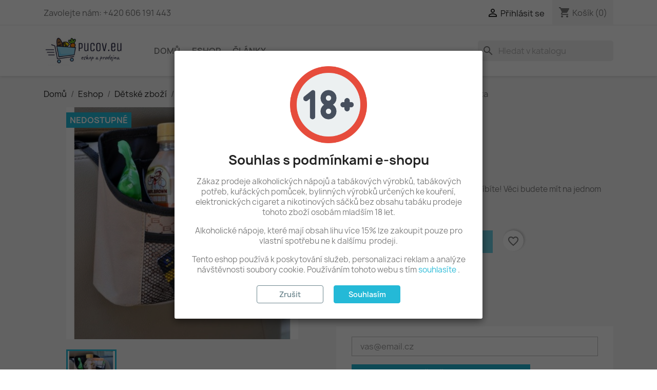

--- FILE ---
content_type: text/html; charset=utf-8
request_url: https://pucov.eu/eshop/detske-zbozi/hracky/hracky-na-dalkove-ovladani/rc-modely/auta/1290-organizer-do-auta.html
body_size: 24724
content:
<!doctype html>
<html lang="cs-CZ">

  <head>
    
      
  <meta charset="utf-8">


  <meta http-equiv="x-ua-compatible" content="ie=edge">



  <title>Organizér do auta</title>
  
    
  
  <meta name="description" content="Tento praktický organizér do auta si oblíbíte! Věci budete mít na jednom místě a přehledně srovnané!">
  <meta name="keywords" content="">
        <link rel="canonical" href="https://pucov.eu/eshop/detske-zbozi/hracky/hracky-na-dalkove-ovladani/rc-modely/auta/1290-organizer-do-auta.html">
    
      
  
  
    <script type="application/ld+json">
  {
    "@context": "https://schema.org",
    "@type": "Organization",
    "name" : "eshop a prodejna pucov.eu",
    "url" : "https://pucov.eu/",
          "logo": {
        "@type": "ImageObject",
        "url":"https://pucov.eu/img/logo-1704075114.jpg"
      }
      }
</script>

<script type="application/ld+json">
  {
    "@context": "https://schema.org",
    "@type": "WebPage",
    "isPartOf": {
      "@type": "WebSite",
      "url":  "https://pucov.eu/",
      "name": "eshop a prodejna pucov.eu"
    },
    "name": "Organizér do auta",
    "url":  "https://pucov.eu/eshop/detske-zbozi/hracky/hracky-na-dalkove-ovladani/rc-modely/auta/1290-organizer-do-auta.html"
  }
</script>


  <script type="application/ld+json">
    {
      "@context": "https://schema.org",
      "@type": "BreadcrumbList",
      "itemListElement": [
                  {
            "@type": "ListItem",
            "position": 1,
            "name": "Domů",
            "item": "https://pucov.eu/"
          },                  {
            "@type": "ListItem",
            "position": 2,
            "name": "Eshop",
            "item": "https://pucov.eu/171-eshop/"
          },                  {
            "@type": "ListItem",
            "position": 3,
            "name": "Dětské zboží",
            "item": "https://pucov.eu/110-detske-zbozi/"
          },                  {
            "@type": "ListItem",
            "position": 4,
            "name": "Hračky",
            "item": "https://pucov.eu/134-hracky/"
          },                  {
            "@type": "ListItem",
            "position": 5,
            "name": "Hračky na dálkové ovládání",
            "item": "https://pucov.eu/138-hracky-na-dalkove-ovladani/"
          },                  {
            "@type": "ListItem",
            "position": 6,
            "name": "RC Modely",
            "item": "https://pucov.eu/140-rc-modely/"
          },                  {
            "@type": "ListItem",
            "position": 7,
            "name": "Auta",
            "item": "https://pucov.eu/141-auta/"
          },                  {
            "@type": "ListItem",
            "position": 8,
            "name": "Organizér do auta",
            "item": "https://pucov.eu/eshop/detske-zbozi/hracky/hracky-na-dalkove-ovladani/rc-modely/auta/1290-organizer-do-auta.html"
          }              ]
    }
  </script>
  
  
  
  <script type="application/ld+json">
  {
    "@context": "https://schema.org/",
    "@type": "Product",
    "name": "Organizér do auta",
    "description": "Tento praktický organizér do auta si oblíbíte! Věci budete mít na jednom místě a přehledně srovnané!",
    "category": "Auta",
    "image" :"https://pucov.eu/1158-home_default/organizer-do-auta.jpg",    "sku": "290fr",
    "mpn": "290fr"
        ,
    "brand": {
      "@type": "Thing",
      "name": "eshop a prodejna pucov.eu"
    }
                ,
    "offers": {
      "@type": "Offer",
      "priceCurrency": "CZK",
      "name": "Organizér do auta",
      "price": "129",
      "url": "https://pucov.eu/eshop/detske-zbozi/hracky/hracky-na-dalkove-ovladani/rc-modely/auta/1290-organizer-do-auta.html",
      "priceValidUntil": "2026-02-11",
              "image": ["https://pucov.eu/1158-large_default/organizer-do-auta.jpg"],
            "sku": "290fr",
      "mpn": "290fr",
                                              "availability": "https://schema.org/OutOfStock",
      "seller": {
        "@type": "Organization",
        "name": "eshop a prodejna pucov.eu"
      }
    }
      }
</script>

  
  
    
  

  
    <meta property="og:title" content="Organizér do auta" />
    <meta property="og:description" content="Tento praktický organizér do auta si oblíbíte! Věci budete mít na jednom místě a přehledně srovnané!" />
    <meta property="og:url" content="https://pucov.eu/eshop/detske-zbozi/hracky/hracky-na-dalkove-ovladani/rc-modely/auta/1290-organizer-do-auta.html" />
    <meta property="og:site_name" content="eshop a prodejna pucov.eu" />
        



  <meta name="viewport" content="width=device-width, initial-scale=1">



  <link rel="icon" type="image/vnd.microsoft.icon" href="https://pucov.eu/img/favicon.ico?1704076857">
  <link rel="shortcut icon" type="image/x-icon" href="https://pucov.eu/img/favicon.ico?1704076857">



    <link rel="stylesheet" href="https://pucov.eu/themes/classic/assets/css/theme.css" type="text/css" media="all">
  <link rel="stylesheet" href="https://pucov.eu/modules/ps_socialfollow/views/css/ps_socialfollow.css" type="text/css" media="all">
  <link rel="stylesheet" href="https://pucov.eu/modules/ps_searchbar/ps_searchbar.css" type="text/css" media="all">
  <link rel="stylesheet" href="https://pucov.eu/modules/productcomments/views/css/productcomments.css" type="text/css" media="all">
  <link rel="stylesheet" href="https://pucov.eu/modules/ets_bestselling/views/css/slick.css" type="text/css" media="all">
  <link rel="stylesheet" href="https://pucov.eu/modules/ets_bestselling/views/css/front.css" type="text/css" media="all">
  <link rel="stylesheet" href="https://pucov.eu/modules/ets_newproducts/views/css/slick.css" type="text/css" media="all">
  <link rel="stylesheet" href="https://pucov.eu/modules/ets_newproducts/views/css/front.css" type="text/css" media="all">
  <link rel="stylesheet" href="https://pucov.eu/modules/ets_specialproducts/views/css/slick.css" type="text/css" media="all">
  <link rel="stylesheet" href="https://pucov.eu/modules/ets_specialproducts/views/css/front.css" type="text/css" media="all">
  <link rel="stylesheet" href="https://pucov.eu/modules/ets_ageverification/views/css/front.css" type="text/css" media="all">
  <link rel="stylesheet" href="https://pucov.eu/modules/baproductzoommagnifier/views/css/zoomple.css" type="text/css" media="all">
  <link rel="stylesheet" href="https://pucov.eu/modules/ybc_productimagehover/views/css/fix17.css" type="text/css" media="all">
  <link rel="stylesheet" href="https://pucov.eu/modules/ph_scrolltotop//views/css/fontawesome.min.css" type="text/css" media="all">
  <link rel="stylesheet" href="https://pucov.eu/modules/ph_scrolltotop//views/css/solid.css" type="text/css" media="all">
  <link rel="stylesheet" href="https://pucov.eu/modules/ph_scrolltotop//views/css/front.css" type="text/css" media="all">
  <link rel="stylesheet" href="https://pucov.eu/modules/ph_sendproduct_tofriend//views/css/front.css" type="text/css" media="all">
  <link rel="stylesheet" href="https://pucov.eu/modules/ph_sendproduct_tofriend//views/css/fontawesome.min.css" type="text/css" media="all">
  <link rel="stylesheet" href="https://pucov.eu/modules/ph_sendproduct_tofriend//views/css/solid.css" type="text/css" media="all">
  <link rel="stylesheet" href="https://pucov.eu/js/jquery/ui/themes/base/minified/jquery-ui.min.css" type="text/css" media="all">
  <link rel="stylesheet" href="https://pucov.eu/js/jquery/ui/themes/base/minified/jquery.ui.theme.min.css" type="text/css" media="all">
  <link rel="stylesheet" href="https://pucov.eu/modules/blockwishlist/public/wishlist.css" type="text/css" media="all">




  

  <script type="text/javascript">
        var ETS_SCROLL_PIXEL = 500;
        var blockwishlistController = "https:\/\/pucov.eu\/module\/blockwishlist\/action";
        var dm_heureka_country = "cz";
        var dm_heureka_key = "2486DF8554BE00713CCE79AA8DC07DF6";
        var dm_heureka_position = 22;
        var prestashop = {"cart":{"products":[],"totals":{"total":{"type":"total","label":"Celkem","amount":0,"value":"0,00\u00a0K\u010d"},"total_including_tax":{"type":"total","label":"Celkem (s DPH)","amount":0,"value":"0,00\u00a0K\u010d"},"total_excluding_tax":{"type":"total","label":"Celkem (bez DPH)","amount":0,"value":"0,00\u00a0K\u010d"}},"subtotals":{"products":{"type":"products","label":"Mezisou\u010det","amount":0,"value":"0,00\u00a0K\u010d"},"discounts":null,"shipping":{"type":"shipping","label":"Doru\u010den\u00ed","amount":0,"value":""},"tax":null},"products_count":0,"summary_string":"0 polo\u017eek","vouchers":{"allowed":1,"added":[]},"discounts":[],"minimalPurchase":0,"minimalPurchaseRequired":""},"currency":{"id":1,"name":"\u010cesk\u00e1 koruna","iso_code":"CZK","iso_code_num":"203","sign":"K\u010d"},"customer":{"lastname":null,"firstname":null,"email":null,"birthday":null,"newsletter":null,"newsletter_date_add":null,"optin":null,"website":null,"company":null,"siret":null,"ape":null,"is_logged":false,"gender":{"type":null,"name":null},"addresses":[]},"language":{"name":"\u010ce\u0161tina (Czech)","iso_code":"cs","locale":"cs-CZ","language_code":"cs-cz","is_rtl":"0","date_format_lite":"Y-m-d","date_format_full":"Y-m-d H:i:s","id":1},"page":{"title":"","canonical":"https:\/\/pucov.eu\/eshop\/detske-zbozi\/hracky\/hracky-na-dalkove-ovladani\/rc-modely\/auta\/1290-organizer-do-auta.html","meta":{"title":"Organiz\u00e9r do auta","description":"Tento praktick\u00fd organiz\u00e9r do auta si obl\u00edb\u00edte! V\u011bci budete m\u00edt na jednom m\u00edst\u011b a p\u0159ehledn\u011b srovnan\u00e9!","keywords":null,"robots":"index"},"page_name":"product","body_classes":{"lang-cs":true,"lang-rtl":false,"country-CZ":true,"currency-CZK":true,"layout-full-width":true,"page-product":true,"tax-display-enabled":true,"product-id-1290":true,"product-Organiz\u00e9r do auta":true,"product-id-category-141":true,"product-id-manufacturer-0":true,"product-id-supplier-3":true,"product-available-for-order":true},"admin_notifications":[]},"shop":{"name":"eshop a prodejna pucov.eu","logo":"https:\/\/pucov.eu\/img\/logo-1704075114.jpg","stores_icon":"https:\/\/pucov.eu\/img\/logo_stores.png","favicon":"https:\/\/pucov.eu\/img\/favicon.ico"},"urls":{"base_url":"https:\/\/pucov.eu\/","current_url":"https:\/\/pucov.eu\/eshop\/detske-zbozi\/hracky\/hracky-na-dalkove-ovladani\/rc-modely\/auta\/1290-organizer-do-auta.html","shop_domain_url":"https:\/\/pucov.eu","img_ps_url":"https:\/\/pucov.eu\/img\/","img_cat_url":"https:\/\/pucov.eu\/img\/c\/","img_lang_url":"https:\/\/pucov.eu\/img\/l\/","img_prod_url":"https:\/\/pucov.eu\/img\/p\/","img_manu_url":"https:\/\/pucov.eu\/img\/m\/","img_sup_url":"https:\/\/pucov.eu\/img\/su\/","img_ship_url":"https:\/\/pucov.eu\/img\/s\/","img_store_url":"https:\/\/pucov.eu\/img\/st\/","img_col_url":"https:\/\/pucov.eu\/img\/co\/","img_url":"https:\/\/pucov.eu\/themes\/classic\/assets\/img\/","css_url":"https:\/\/pucov.eu\/themes\/classic\/assets\/css\/","js_url":"https:\/\/pucov.eu\/themes\/classic\/assets\/js\/","pic_url":"https:\/\/pucov.eu\/upload\/","pages":{"address":"https:\/\/pucov.eu\/adresa","addresses":"https:\/\/pucov.eu\/adresy","authentication":"https:\/\/pucov.eu\/prihlaseni","cart":"https:\/\/pucov.eu\/kosik","category":"https:\/\/pucov.eu\/index.php?controller=category","cms":"https:\/\/pucov.eu\/index.php?controller=cms","contact":"https:\/\/pucov.eu\/napiste-nam","discount":"https:\/\/pucov.eu\/sleva","guest_tracking":"https:\/\/pucov.eu\/sledovani-objednavky-navstevnika","history":"https:\/\/pucov.eu\/historie-objednavek","identity":"https:\/\/pucov.eu\/osobni-udaje","index":"https:\/\/pucov.eu\/","my_account":"https:\/\/pucov.eu\/muj-ucet","order_confirmation":"https:\/\/pucov.eu\/potvrzeni-objednavky","order_detail":"https:\/\/pucov.eu\/index.php?controller=order-detail","order_follow":"https:\/\/pucov.eu\/sledovani-objednavky","order":"https:\/\/pucov.eu\/objednavka","order_return":"https:\/\/pucov.eu\/index.php?controller=order-return","order_slip":"https:\/\/pucov.eu\/dobropis","pagenotfound":"https:\/\/pucov.eu\/stranka-nenalezena","password":"https:\/\/pucov.eu\/obnova-hesla","pdf_invoice":"https:\/\/pucov.eu\/index.php?controller=pdf-invoice","pdf_order_return":"https:\/\/pucov.eu\/index.php?controller=pdf-order-return","pdf_order_slip":"https:\/\/pucov.eu\/index.php?controller=pdf-order-slip","prices_drop":"https:\/\/pucov.eu\/slevy","product":"https:\/\/pucov.eu\/index.php?controller=product","search":"https:\/\/pucov.eu\/vyhledavani","sitemap":"https:\/\/pucov.eu\/mapa-stranek","stores":"https:\/\/pucov.eu\/prodejny","supplier":"https:\/\/pucov.eu\/dodavatele","register":"https:\/\/pucov.eu\/prihlaseni?create_account=1","order_login":"https:\/\/pucov.eu\/objednavka?login=1"},"alternative_langs":[],"theme_assets":"\/themes\/classic\/assets\/","actions":{"logout":"https:\/\/pucov.eu\/?mylogout="},"no_picture_image":{"bySize":{"small_default":{"url":"https:\/\/pucov.eu\/img\/p\/cs-default-small_default.jpg","width":98,"height":98},"cart_default":{"url":"https:\/\/pucov.eu\/img\/p\/cs-default-cart_default.jpg","width":125,"height":125},"home_default":{"url":"https:\/\/pucov.eu\/img\/p\/cs-default-home_default.jpg","width":250,"height":250},"medium_default":{"url":"https:\/\/pucov.eu\/img\/p\/cs-default-medium_default.jpg","width":452,"height":452},"large_default":{"url":"https:\/\/pucov.eu\/img\/p\/cs-default-large_default.jpg","width":800,"height":800}},"small":{"url":"https:\/\/pucov.eu\/img\/p\/cs-default-small_default.jpg","width":98,"height":98},"medium":{"url":"https:\/\/pucov.eu\/img\/p\/cs-default-home_default.jpg","width":250,"height":250},"large":{"url":"https:\/\/pucov.eu\/img\/p\/cs-default-large_default.jpg","width":800,"height":800},"legend":""}},"configuration":{"display_taxes_label":true,"display_prices_tax_incl":true,"is_catalog":false,"show_prices":true,"opt_in":{"partner":true},"quantity_discount":{"type":"discount","label":"Jednotkov\u00e1 sleva"},"voucher_enabled":1,"return_enabled":0},"field_required":[],"breadcrumb":{"links":[{"title":"Dom\u016f","url":"https:\/\/pucov.eu\/"},{"title":"Eshop","url":"https:\/\/pucov.eu\/171-eshop\/"},{"title":"D\u011btsk\u00e9 zbo\u017e\u00ed","url":"https:\/\/pucov.eu\/110-detske-zbozi\/"},{"title":"Hra\u010dky","url":"https:\/\/pucov.eu\/134-hracky\/"},{"title":"Hra\u010dky na d\u00e1lkov\u00e9 ovl\u00e1d\u00e1n\u00ed","url":"https:\/\/pucov.eu\/138-hracky-na-dalkove-ovladani\/"},{"title":"RC Modely","url":"https:\/\/pucov.eu\/140-rc-modely\/"},{"title":"Auta","url":"https:\/\/pucov.eu\/141-auta\/"},{"title":"Organiz\u00e9r do auta","url":"https:\/\/pucov.eu\/eshop\/detske-zbozi\/hracky\/hracky-na-dalkove-ovladani\/rc-modely\/auta\/1290-organizer-do-auta.html"}],"count":8},"link":{"protocol_link":"https:\/\/","protocol_content":"https:\/\/"},"time":1769554541,"static_token":"02a6f4197d2949457eecb880bb02f48b","token":"c9d8e7f197e1a353132568dea58c6240","debug":false};
        var productsAlreadyTagged = [];
        var removeFromWishlistUrl = "https:\/\/pucov.eu\/module\/blockwishlist\/action?action=deleteProductFromWishlist";
        var wishlistAddProductToCartUrl = "https:\/\/pucov.eu\/module\/blockwishlist\/action?action=addProductToCart";
        var wishlistUrl = "https:\/\/pucov.eu\/module\/blockwishlist\/view";
      </script>



    <script async src="https://www.googletagmanager.com/gtag/js?id=G-N4MDPQ5010"></script>
  <script>
    window.dataLayer = window.dataLayer || [];
    function gtag(){dataLayer.push(arguments);}
    gtag('js', new Date());
    gtag(
      'config',
      'G-N4MDPQ5010',
      {
        'debug_mode':false
                              }
    );
  </script>

 <script>   
	var linkjq = "/modules/baproductzoommagnifier/views/js/jquery-3.3.1.min.js";
	
	if (!window.jQuery){
		var jq = document.createElement("script");
		jq.type = "text/javascript";
		jq.src = linkjq;
		document.getElementsByTagName('head')[0].appendChild(jq);
		console.log("Added jQuery!");
	} else {
		console.log("jQuery already exists.");
	}
	window.onload = function(){
		$('body').append('<script src="/modules/baproductzoommagnifier/views/js/zoomple.js" type="text/javascript" charset="utf-8">');
		var ba1 = "";
		var ba2 = "/modules/baproductzoommagnifier/views/js/zoomfixs.js";
		var ba3 = "";
		if (ba1 != '') {
			$('body').append('<script src="" type="text/javascript" charset="utf-8">');
		}
		if (ba2 != '') {
			$('body').append('<script src="/modules/baproductzoommagnifier/views/js/zoomfixs.js" type="text/javascript" charset="utf-8">');
		}
		if (ba3 != '') {
			$('body').append('<script src="" type="text/javascript" charset="utf-8">');
		}
	}
</script>

<style type="text/css" media="screen">
	#index ul.product_list.tab-pane > li,ul.product_list.grid > li{
		height: auto !important;
	}
	.image_wrap img{
 		width:900px !important;
 		height:900px !important;

	}
	.image_wrap>img,#zoomple_image_overlay{
		max-width: none !important;
	}
	.magnify > .magnify-lens{
		box-shadow: 0 0 20px 4px #000;
	}
	.caption-wrap{
		display: none;
	}
	.image_wrap{
		opacity: 1;
	}
	
	.container1{
  max-width:500px;
  position:relative;
  border:solid;
  font-size:0;
  overflow:hidden;
  }
.origin{
  width:100%;
}

.zoom{
  width:140px;
  height:140px;
  border-radius:50%;
  position:absolute;
  top:0;z-index:2;
  border:solid 4px #ccc;
  z-index: 9999;

}
.span_link{
	display: none !important;
}
</style>
<script type="text/javascript">
	var linkurl = "/modules/baproductzoommagnifier/";
	if (navigator.appVersion.indexOf("Win")!=-1){
		
		var isSafari = /constructor/i.test(window.HTMLElement) || (function (p) { return p.toString() === "[object SafariRemoteNotification]"; })(!window['safari'] || (typeof safari !== 'undefined' && safari.pushNotification));
		if(isSafari == true ){
			$('body').append(linkurl + '/views/css/safaw.css');
		}
		
	}
</script>
             <script>
                 var width_box = '200';
                 var height_box = '200';
                 var time_lens_run = '1';
                 var active_mobile = '1';
                 var types = 'square';
                 var cursors = '';
                 var active = '1';
                 var page_type = 'product';
                 var width_boxm = '200';
                 var height_boxm = '200';
                 var typem = 'square';
                 var check160 = '';
                 var check170 = '1';
             </script><script type="text/javascript">
 var baseAjax ='https://pucov.eu/module/ybc_productimagehover/ajax';
 var YBC_PI_TRANSITION_EFFECT = 'fade';
 var _PI_VER_17_ = 1
 var _PI_VER_16_ = 1
</script><style>
    .back-to-top .back-icon {
        width: 40px;
        height: 40px;
        position: fixed;
        z-index: 999999;
        display: flex;
        align-items: center;
        justify-content: center;
        flex-flow: column;
                    right:  50px ;
            bottom:  50px ;
                border: 1px solid transparent;
                    background-color: #2fb5d2;
                border-radius:  3px ;
    }
    .back-to-top i,
    .back-to-top .back-icon svg {
        font-size: 24px;
    }
    .back-to-top .back-icon svg path {
        color:  #ffffff  ;
    }
    .back-to-top .back-icon:hover {
                    background-color: #2592a9;
            }
</style><style>
    #sptf-open-popup, .sptf-form-control.sptf-submit {
                    background: #2fb5d2;
                            color: #ffffff;
            }
    #sptf-open-popup {
            border-radius: 3px;
        }
    #sptf-open-popup:hover, .sptf-form-control.sptf-submit:hover {
                    background: #2592a9;
                            color: #ffffff;
            }
</style>


    
  <meta property="og:type" content="product">
      <meta property="og:image" content="https://pucov.eu/1158-large_default/organizer-do-auta.jpg">
  
      <meta property="product:pretax_price:amount" content="106.61157">
    <meta property="product:pretax_price:currency" content="CZK">
    <meta property="product:price:amount" content="129">
    <meta property="product:price:currency" content="CZK">
    
  </head>

  <body id="product" class="lang-cs country-cz currency-czk layout-full-width page-product tax-display-enabled product-id-1290 product-organizer-do-auta product-id-category-141 product-id-manufacturer-0 product-id-supplier-3 product-available-for-order">

    
      
    

    <main>
      
              

      <header id="header">
        
          
  <div class="header-banner">
    
  </div>



  <nav class="header-nav">
    <div class="container">
      <div class="row">
        <div class="hidden-sm-down">
          <div class="col-md-5 col-xs-12">
            <div id="_desktop_contact_link">
  <div id="contact-link">
                Zavolejte nám: <span>+420 606 191 443</span>
      </div>
</div>

          </div>
          <div class="col-md-7 right-nav">
              <div id="_desktop_user_info">
  <div class="user-info">
          <a
        href="https://pucov.eu/muj-ucet"
        title="Přihlášení k vašemu zákaznickému účtu"
        rel="nofollow"
      >
        <i class="material-icons">&#xE7FF;</i>
        <span class="hidden-sm-down">Přihlásit se</span>
      </a>
      </div>
</div>
<div id="_desktop_cart">
  <div class="blockcart cart-preview inactive" data-refresh-url="//pucov.eu/module/ps_shoppingcart/ajax">
    <div class="header">
              <i class="material-icons shopping-cart" aria-hidden="true">shopping_cart</i>
        <span class="hidden-sm-down">Košík</span>
        <span class="cart-products-count">(0)</span>
          </div>
  </div>
</div>

          </div>
        </div>
        <div class="hidden-md-up text-sm-center mobile">
          <div class="float-xs-left" id="menu-icon">
            <i class="material-icons d-inline">&#xE5D2;</i>
          </div>
          <div class="float-xs-right" id="_mobile_cart"></div>
          <div class="float-xs-right" id="_mobile_user_info"></div>
          <div class="top-logo" id="_mobile_logo"></div>
          <div class="clearfix"></div>
        </div>
      </div>
    </div>
  </nav>



  <div class="header-top">
    <div class="container">
       <div class="row">
        <div class="col-md-2 hidden-sm-down" id="_desktop_logo">
                                    
  <a href="https://pucov.eu/">
    <img
      class="logo img-fluid"
      src="https://pucov.eu/img/logo-1704075114.jpg"
      alt="eshop a prodejna pucov.eu"
      width="450"
      height="162">
  </a>

                              </div>
        <div class="header-top-right col-md-10 col-sm-12 position-static">
          

<div class="menu js-top-menu position-static hidden-sm-down" id="_desktop_top_menu">
    
          <ul class="top-menu" id="top-menu" data-depth="0">
                    <li class="link" id="lnk-domu">
                          <a
                class="dropdown-item"
                href="/" data-depth="0"
                              >
                                Domů
              </a>
                          </li>
                    <li class="category" id="category-171">
                          <a
                class="dropdown-item"
                href="https://pucov.eu/171-eshop/" data-depth="0"
                              >
                                                                      <span class="float-xs-right hidden-md-up">
                    <span data-target="#top_sub_menu_39918" data-toggle="collapse" class="navbar-toggler collapse-icons">
                      <i class="material-icons add">&#xE313;</i>
                      <i class="material-icons remove">&#xE316;</i>
                    </span>
                  </span>
                                Eshop
              </a>
                            <div  class="popover sub-menu js-sub-menu collapse" id="top_sub_menu_39918">
                
          <ul class="top-menu"  data-depth="1">
                    <li class="category" id="category-34">
                          <a
                class="dropdown-item dropdown-submenu"
                href="https://pucov.eu/34-potraviny/" data-depth="1"
                              >
                                                                      <span class="float-xs-right hidden-md-up">
                    <span data-target="#top_sub_menu_97617" data-toggle="collapse" class="navbar-toggler collapse-icons">
                      <i class="material-icons add">&#xE313;</i>
                      <i class="material-icons remove">&#xE316;</i>
                    </span>
                  </span>
                                Potraviny
              </a>
                            <div  class="collapse" id="top_sub_menu_97617">
                
          <ul class="top-menu"  data-depth="2">
                    <li class="category" id="category-31">
                          <a
                class="dropdown-item"
                href="https://pucov.eu/31-cerstve-pecivo/" data-depth="2"
                              >
                                Čerstvé pečivo
              </a>
                          </li>
                    <li class="category" id="category-44">
                          <a
                class="dropdown-item"
                href="https://pucov.eu/44-zelenina-a-ovoce/" data-depth="2"
                              >
                                Zelenina a ovoce
              </a>
                          </li>
                    <li class="category" id="category-18">
                          <a
                class="dropdown-item"
                href="https://pucov.eu/18-mlecne-vyrobky/" data-depth="2"
                              >
                                Mléčné výrobky
              </a>
                          </li>
                    <li class="category" id="category-17">
                          <a
                class="dropdown-item"
                href="https://pucov.eu/17-maso/" data-depth="2"
                              >
                                Maso
              </a>
                          </li>
                    <li class="category" id="category-38">
                          <a
                class="dropdown-item"
                href="https://pucov.eu/38-uzeniny-a-masne-vyrobky/" data-depth="2"
                              >
                                Uzeniny a masné výrobky
              </a>
                          </li>
                    <li class="category" id="category-29">
                          <a
                class="dropdown-item"
                href="https://pucov.eu/29-oleje-a-tuky/" data-depth="2"
                              >
                                Oleje a tuky
              </a>
                          </li>
                    <li class="category" id="category-160">
                          <a
                class="dropdown-item"
                href="https://pucov.eu/160-trvanlive-potraviny/" data-depth="2"
                              >
                                Trvanlivé potraviny
              </a>
                          </li>
                    <li class="category" id="category-163">
                          <a
                class="dropdown-item"
                href="https://pucov.eu/163-koreni/" data-depth="2"
                              >
                                Koření
              </a>
                          </li>
                    <li class="category" id="category-14">
                          <a
                class="dropdown-item"
                href="https://pucov.eu/14-dressingy-omacky-dochucovadla/" data-depth="2"
                              >
                                Dressingy, omáčky, dochucovadla
              </a>
                          </li>
                    <li class="category" id="category-177">
                          <a
                class="dropdown-item"
                href="https://pucov.eu/177-konzervanty/" data-depth="2"
                              >
                                Konzervanty
              </a>
                          </li>
                    <li class="category" id="category-16">
                          <a
                class="dropdown-item"
                href="https://pucov.eu/16-lahudky/" data-depth="2"
                              >
                                Lahůdky
              </a>
                          </li>
                    <li class="category" id="category-43">
                          <a
                class="dropdown-item"
                href="https://pucov.eu/43-zdrava-vyziva-a-doplnky/" data-depth="2"
                              >
                                Zdravá výživa a doplňky
              </a>
                          </li>
                    <li class="category" id="category-332">
                          <a
                class="dropdown-item"
                href="https://pucov.eu/332-cukrovinky/" data-depth="2"
                              >
                                Cukrovinky
              </a>
                          </li>
              </ul>
    
              </div>
                          </li>
                    <li class="category" id="category-5">
                          <a
                class="dropdown-item dropdown-submenu"
                href="https://pucov.eu/5-tabak-a-cigarety/" data-depth="1"
                              >
                                                                      <span class="float-xs-right hidden-md-up">
                    <span data-target="#top_sub_menu_89908" data-toggle="collapse" class="navbar-toggler collapse-icons">
                      <i class="material-icons add">&#xE313;</i>
                      <i class="material-icons remove">&#xE316;</i>
                    </span>
                  </span>
                                Tabák a cigarety
              </a>
                            <div  class="collapse" id="top_sub_menu_89908">
                
          <ul class="top-menu"  data-depth="2">
                    <li class="category" id="category-196">
                          <a
                class="dropdown-item"
                href="https://pucov.eu/196-cigarety/" data-depth="2"
                              >
                                Cigarety
              </a>
                          </li>
                    <li class="category" id="category-197">
                          <a
                class="dropdown-item"
                href="https://pucov.eu/197-tabak/" data-depth="2"
                              >
                                Tabák
              </a>
                          </li>
                    <li class="category" id="category-204">
                          <a
                class="dropdown-item"
                href="https://pucov.eu/204-zahrivane-vyrobky/" data-depth="2"
                              >
                                Zahřívané výrobky
              </a>
                          </li>
                    <li class="category" id="category-198">
                          <a
                class="dropdown-item"
                href="https://pucov.eu/198-kuracke-potreby/" data-depth="2"
                              >
                                Kuřácké potřeby
              </a>
                          </li>
                    <li class="category" id="category-289">
                          <a
                class="dropdown-item"
                href="https://pucov.eu/289-doutniky/" data-depth="2"
                              >
                                Doutníky
              </a>
                          </li>
                    <li class="category" id="category-394">
                          <a
                class="dropdown-item"
                href="https://pucov.eu/394-cbd-produkty/" data-depth="2"
                              >
                                CBD produkty
              </a>
                          </li>
                    <li class="category" id="category-426">
                          <a
                class="dropdown-item"
                href="https://pucov.eu/426-elektronicke-cigarety/" data-depth="2"
                              >
                                Elektronické cigarety
              </a>
                          </li>
                    <li class="category" id="category-448">
                          <a
                class="dropdown-item"
                href="https://pucov.eu/448-nikotinove-sacky/" data-depth="2"
                              >
                                Nikotinové sáčky
              </a>
                          </li>
                    <li class="category" id="category-220">
                          <a
                class="dropdown-item"
                href="https://pucov.eu/220-snupaci-tabak/" data-depth="2"
                              >
                                Šňupací tabák
              </a>
                          </li>
                    <li class="category" id="category-222">
                          <a
                class="dropdown-item"
                href="https://pucov.eu/222-zvykaci-tabak/" data-depth="2"
                              >
                                Žvýkací tabák
              </a>
                          </li>
                    <li class="category" id="category-523">
                          <a
                class="dropdown-item"
                href="https://pucov.eu/523-hhc-produkty/" data-depth="2"
                              >
                                HHC produkty
              </a>
                          </li>
              </ul>
    
              </div>
                          </li>
                    <li class="category" id="category-170">
                          <a
                class="dropdown-item dropdown-submenu"
                href="https://pucov.eu/170-napoje/" data-depth="1"
                              >
                                                                      <span class="float-xs-right hidden-md-up">
                    <span data-target="#top_sub_menu_82605" data-toggle="collapse" class="navbar-toggler collapse-icons">
                      <i class="material-icons add">&#xE313;</i>
                      <i class="material-icons remove">&#xE316;</i>
                    </span>
                  </span>
                                Nápoje
              </a>
                            <div  class="collapse" id="top_sub_menu_82605">
                
          <ul class="top-menu"  data-depth="2">
                    <li class="category" id="category-3">
                          <a
                class="dropdown-item"
                href="https://pucov.eu/3-alkoholicke-napoje-pivo-vino-sekty/" data-depth="2"
                              >
                                Alkohol
              </a>
                          </li>
                    <li class="category" id="category-28">
                          <a
                class="dropdown-item"
                href="https://pucov.eu/28-nealko/" data-depth="2"
                              >
                                Nealko
              </a>
                          </li>
                    <li class="category" id="category-40">
                          <a
                class="dropdown-item"
                href="https://pucov.eu/40-vratne-obaly/" data-depth="2"
                              >
                                Vratné obaly
              </a>
                          </li>
              </ul>
    
              </div>
                          </li>
                    <li class="category" id="category-111">
                          <a
                class="dropdown-item dropdown-submenu"
                href="https://pucov.eu/111-zdravi-z-prirody/" data-depth="1"
                              >
                                                                      <span class="float-xs-right hidden-md-up">
                    <span data-target="#top_sub_menu_52417" data-toggle="collapse" class="navbar-toggler collapse-icons">
                      <i class="material-icons add">&#xE313;</i>
                      <i class="material-icons remove">&#xE316;</i>
                    </span>
                  </span>
                                Zdraví z přírody
              </a>
                            <div  class="collapse" id="top_sub_menu_52417">
                
          <ul class="top-menu"  data-depth="2">
                    <li class="category" id="category-118">
                          <a
                class="dropdown-item"
                href="https://pucov.eu/118-doplnky-stravy/" data-depth="2"
                              >
                                Doplňky stravy
              </a>
                          </li>
                    <li class="category" id="category-119">
                          <a
                class="dropdown-item"
                href="https://pucov.eu/119-prirodni-kosmetika/" data-depth="2"
                              >
                                Přírodní kosmetika
              </a>
                          </li>
                    <li class="category" id="category-120">
                          <a
                class="dropdown-item"
                href="https://pucov.eu/120-zdrava-vyziva/" data-depth="2"
                              >
                                Zdravá výživa
              </a>
                          </li>
                    <li class="category" id="category-121">
                          <a
                class="dropdown-item"
                href="https://pucov.eu/121-bio-koreni/" data-depth="2"
                              >
                                Bio koření
              </a>
                          </li>
                    <li class="category" id="category-122">
                          <a
                class="dropdown-item"
                href="https://pucov.eu/122-prirodni-koreni-zdravi/" data-depth="2"
                              >
                                Přírodní koření
              </a>
                          </li>
                    <li class="category" id="category-169">
                          <a
                class="dropdown-item"
                href="https://pucov.eu/169-zdravotni-potreby/" data-depth="2"
                              >
                                Zdravotní potřeby
              </a>
                          </li>
              </ul>
    
              </div>
                          </li>
                    <li class="category" id="category-26">
                          <a
                class="dropdown-item dropdown-submenu"
                href="https://pucov.eu/26-dum-byt-a-zahrada/" data-depth="1"
                              >
                                                                      <span class="float-xs-right hidden-md-up">
                    <span data-target="#top_sub_menu_73966" data-toggle="collapse" class="navbar-toggler collapse-icons">
                      <i class="material-icons add">&#xE313;</i>
                      <i class="material-icons remove">&#xE316;</i>
                    </span>
                  </span>
                                Dům, byt a zahrada
              </a>
                            <div  class="collapse" id="top_sub_menu_73966">
                
          <ul class="top-menu"  data-depth="2">
                    <li class="category" id="category-10">
                          <a
                class="dropdown-item"
                href="https://pucov.eu/10-naradi-grilovani/" data-depth="2"
                              >
                                Nářadí grilování
              </a>
                          </li>
                    <li class="category" id="category-15">
                          <a
                class="dropdown-item"
                href="https://pucov.eu/15-kuchyne/" data-depth="2"
                              >
                                Kuchyně
              </a>
                          </li>
                    <li class="category" id="category-32">
                          <a
                class="dropdown-item"
                href="https://pucov.eu/32-plastove-sudy-a-kanystry/" data-depth="2"
                              >
                                Plastové sudy a kanystry
              </a>
                          </li>
                    <li class="category" id="category-37">
                          <a
                class="dropdown-item"
                href="https://pucov.eu/37-uklid/" data-depth="2"
                              >
                                Úklid
              </a>
                          </li>
                    <li class="category" id="category-130">
                          <a
                class="dropdown-item"
                href="https://pucov.eu/130-baterie/" data-depth="2"
                              >
                                Baterie
              </a>
                          </li>
                    <li class="category" id="category-139">
                          <a
                class="dropdown-item"
                href="https://pucov.eu/139-prostredky-proti-skudcum/" data-depth="2"
                              >
                                Prostředky proti škůdcům
              </a>
                          </li>
                    <li class="category" id="category-142">
                          <a
                class="dropdown-item"
                href="https://pucov.eu/142-bydleni-a-doplnky/" data-depth="2"
                              >
                                Bydlení a doplňky
              </a>
                          </li>
                    <li class="category" id="category-164">
                          <a
                class="dropdown-item"
                href="https://pucov.eu/164-prodluzky/" data-depth="2"
                              >
                                Prodlužky
              </a>
                          </li>
              </ul>
    
              </div>
                          </li>
                    <li class="category" id="category-25">
                          <a
                class="dropdown-item dropdown-submenu"
                href="https://pucov.eu/25-domaci-mazlicek/" data-depth="1"
                              >
                                                                      <span class="float-xs-right hidden-md-up">
                    <span data-target="#top_sub_menu_66087" data-toggle="collapse" class="navbar-toggler collapse-icons">
                      <i class="material-icons add">&#xE313;</i>
                      <i class="material-icons remove">&#xE316;</i>
                    </span>
                  </span>
                                Domácí mazlíček
              </a>
                            <div  class="collapse" id="top_sub_menu_66087">
                
          <ul class="top-menu"  data-depth="2">
                    <li class="category" id="category-149">
                          <a
                class="dropdown-item"
                href="https://pucov.eu/149-krmiva/" data-depth="2"
                              >
                                Krmiva
              </a>
                          </li>
                    <li class="category" id="category-179">
                          <a
                class="dropdown-item"
                href="https://pucov.eu/179-potreby-pro-chovatele/" data-depth="2"
                              >
                                Potřeby pro chovatele
              </a>
                          </li>
              </ul>
    
              </div>
                          </li>
                    <li class="category" id="category-110">
                          <a
                class="dropdown-item dropdown-submenu"
                href="https://pucov.eu/110-detske-zbozi/" data-depth="1"
                              >
                                                                      <span class="float-xs-right hidden-md-up">
                    <span data-target="#top_sub_menu_76488" data-toggle="collapse" class="navbar-toggler collapse-icons">
                      <i class="material-icons add">&#xE313;</i>
                      <i class="material-icons remove">&#xE316;</i>
                    </span>
                  </span>
                                Dětské zboží
              </a>
                            <div  class="collapse" id="top_sub_menu_76488">
                
          <ul class="top-menu"  data-depth="2">
                    <li class="category" id="category-27">
                          <a
                class="dropdown-item"
                href="https://pucov.eu/27-nase-deti-nase-radost/" data-depth="2"
                              >
                                Naše děti naše radost
              </a>
                          </li>
                    <li class="category" id="category-35">
                          <a
                class="dropdown-item"
                href="https://pucov.eu/35-skolni-pomucky/" data-depth="2"
                              >
                                Školní pomůcky
              </a>
                          </li>
                    <li class="category" id="category-41">
                          <a
                class="dropdown-item"
                href="https://pucov.eu/41-zabava-volny-cas-hry-film/" data-depth="2"
                              >
                                Zábava volný čas hry film
              </a>
                          </li>
                    <li class="category" id="category-134">
                          <a
                class="dropdown-item"
                href="https://pucov.eu/134-hracky/" data-depth="2"
                              >
                                Hračky
              </a>
                          </li>
                    <li class="category" id="category-135">
                          <a
                class="dropdown-item"
                href="https://pucov.eu/135-detske-obleceni/" data-depth="2"
                              >
                                Dětské oblečení
              </a>
                          </li>
                    <li class="category" id="category-151">
                          <a
                class="dropdown-item"
                href="https://pucov.eu/151-odrazedla/" data-depth="2"
                              >
                                Odrážedla
              </a>
                          </li>
              </ul>
    
              </div>
                          </li>
                    <li class="category" id="category-415">
                          <a
                class="dropdown-item dropdown-submenu"
                href="https://pucov.eu/415-spolecenske-hry/" data-depth="1"
                              >
                                                                      <span class="float-xs-right hidden-md-up">
                    <span data-target="#top_sub_menu_25524" data-toggle="collapse" class="navbar-toggler collapse-icons">
                      <i class="material-icons add">&#xE313;</i>
                      <i class="material-icons remove">&#xE316;</i>
                    </span>
                  </span>
                                Společenské hry
              </a>
                            <div  class="collapse" id="top_sub_menu_25524">
                
          <ul class="top-menu"  data-depth="2">
                    <li class="category" id="category-416">
                          <a
                class="dropdown-item"
                href="https://pucov.eu/416-hraci-karty/" data-depth="2"
                              >
                                Hrací karty
              </a>
                          </li>
              </ul>
    
              </div>
                          </li>
                    <li class="category" id="category-112">
                          <a
                class="dropdown-item dropdown-submenu"
                href="https://pucov.eu/112-drogerie/" data-depth="1"
                              >
                                                                      <span class="float-xs-right hidden-md-up">
                    <span data-target="#top_sub_menu_73377" data-toggle="collapse" class="navbar-toggler collapse-icons">
                      <i class="material-icons add">&#xE313;</i>
                      <i class="material-icons remove">&#xE316;</i>
                    </span>
                  </span>
                                Drogerie
              </a>
                            <div  class="collapse" id="top_sub_menu_73377">
                
          <ul class="top-menu"  data-depth="2">
                    <li class="category" id="category-8">
                          <a
                class="dropdown-item"
                href="https://pucov.eu/8-osobni-hygiena-a-kosmetika/" data-depth="2"
                              >
                                Osobní hygiena a kosmetika
              </a>
                          </li>
                    <li class="category" id="category-9">
                          <a
                class="dropdown-item"
                href="https://pucov.eu/9-praci-prasky-a-cistici-prostredky/" data-depth="2"
                              >
                                Prací prášky a čistící prostředky
              </a>
                          </li>
                    <li class="category" id="category-150">
                          <a
                class="dropdown-item"
                href="https://pucov.eu/150-hygienicke-potreby/" data-depth="2"
                              >
                                Hygienické potřeby
              </a>
                          </li>
                    <li class="category" id="category-520">
                          <a
                class="dropdown-item"
                href="https://pucov.eu/520-toaletni-papir-uterky-ubrousky/" data-depth="2"
                              >
                                Toaletní papír, utěrky, ubrousky
              </a>
                          </li>
              </ul>
    
              </div>
                          </li>
                    <li class="category" id="category-443">
                          <a
                class="dropdown-item dropdown-submenu"
                href="https://pucov.eu/443-moda/" data-depth="1"
                              >
                                                                      <span class="float-xs-right hidden-md-up">
                    <span data-target="#top_sub_menu_56734" data-toggle="collapse" class="navbar-toggler collapse-icons">
                      <i class="material-icons add">&#xE313;</i>
                      <i class="material-icons remove">&#xE316;</i>
                    </span>
                  </span>
                                Móda
              </a>
                            <div  class="collapse" id="top_sub_menu_56734">
                
          <ul class="top-menu"  data-depth="2">
                    <li class="category" id="category-444">
                          <a
                class="dropdown-item"
                href="https://pucov.eu/444-pokryvky-hlavy/" data-depth="2"
                              >
                                Pokrývky hlavy
              </a>
                          </li>
              </ul>
    
              </div>
                          </li>
                    <li class="category" id="category-7">
                          <a
                class="dropdown-item dropdown-submenu"
                href="https://pucov.eu/7-darky/" data-depth="1"
                              >
                                                                      <span class="float-xs-right hidden-md-up">
                    <span data-target="#top_sub_menu_38583" data-toggle="collapse" class="navbar-toggler collapse-icons">
                      <i class="material-icons add">&#xE313;</i>
                      <i class="material-icons remove">&#xE316;</i>
                    </span>
                  </span>
                                Dárky
              </a>
                            <div  class="collapse" id="top_sub_menu_38583">
                
          <ul class="top-menu"  data-depth="2">
                    <li class="category" id="category-437">
                          <a
                class="dropdown-item"
                href="https://pucov.eu/437-darkove-baleni/" data-depth="2"
                              >
                                Dárkové balení
              </a>
                          </li>
              </ul>
    
              </div>
                          </li>
                    <li class="category" id="category-152">
                          <a
                class="dropdown-item dropdown-submenu"
                href="https://pucov.eu/152-sebeobrana/" data-depth="1"
                              >
                                                                      <span class="float-xs-right hidden-md-up">
                    <span data-target="#top_sub_menu_92098" data-toggle="collapse" class="navbar-toggler collapse-icons">
                      <i class="material-icons add">&#xE313;</i>
                      <i class="material-icons remove">&#xE316;</i>
                    </span>
                  </span>
                                Sebeobrana
              </a>
                            <div  class="collapse" id="top_sub_menu_92098">
                
          <ul class="top-menu"  data-depth="2">
                    <li class="category" id="category-153">
                          <a
                class="dropdown-item"
                href="https://pucov.eu/153-paralyzery/" data-depth="2"
                              >
                                Paralyzéry
              </a>
                          </li>
                    <li class="category" id="category-158">
                          <a
                class="dropdown-item"
                href="https://pucov.eu/158-obusky/" data-depth="2"
                              >
                                Obušky
              </a>
                          </li>
                    <li class="category" id="category-201">
                          <a
                class="dropdown-item"
                href="https://pucov.eu/201-obranne-spreje/" data-depth="2"
                              >
                                Obranné spreje
              </a>
                          </li>
              </ul>
    
              </div>
                          </li>
                    <li class="category" id="category-178">
                          <a
                class="dropdown-item dropdown-submenu"
                href="https://pucov.eu/178-vyprodej/" data-depth="1"
                              >
                                Výprodej
              </a>
                          </li>
                    <li class="category" id="category-30">
                          <a
                class="dropdown-item dropdown-submenu"
                href="https://pucov.eu/30-ostatni/" data-depth="1"
                              >
                                Ostatní
              </a>
                          </li>
                    <li class="category" id="category-569">
                          <a
                class="dropdown-item dropdown-submenu"
                href="https://pucov.eu/569-investicni-kovy/" data-depth="1"
                              >
                                Investiční kovy
              </a>
                          </li>
                    <li class="category" id="category-570">
                          <a
                class="dropdown-item dropdown-submenu"
                href="https://pucov.eu/570-sperky/" data-depth="1"
                              >
                                Šperky
              </a>
                          </li>
              </ul>
    
              </div>
                          </li>
                    <li class="cms-category" id="cms-category-4">
                          <a
                class="dropdown-item"
                href="https://pucov.eu/content/category/4-clanky" data-depth="0"
                              >
                                                                      <span class="float-xs-right hidden-md-up">
                    <span data-target="#top_sub_menu_56884" data-toggle="collapse" class="navbar-toggler collapse-icons">
                      <i class="material-icons add">&#xE313;</i>
                      <i class="material-icons remove">&#xE316;</i>
                    </span>
                  </span>
                                Články
              </a>
                            <div  class="popover sub-menu js-sub-menu collapse" id="top_sub_menu_56884">
                
          <ul class="top-menu"  data-depth="1">
                    <li class="cms-category" id="cms-category-2">
                          <a
                class="dropdown-item dropdown-submenu"
                href="https://pucov.eu/content/category/2-info" data-depth="1"
                              >
                                                                      <span class="float-xs-right hidden-md-up">
                    <span data-target="#top_sub_menu_26414" data-toggle="collapse" class="navbar-toggler collapse-icons">
                      <i class="material-icons add">&#xE313;</i>
                      <i class="material-icons remove">&#xE316;</i>
                    </span>
                  </span>
                                Informace
              </a>
                            <div  class="collapse" id="top_sub_menu_26414">
                
          <ul class="top-menu"  data-depth="2">
                    <li class="cms-page" id="cms-page-3">
                          <a
                class="dropdown-item"
                href="https://pucov.eu/content/3-obchodni-podminky" data-depth="2"
                              >
                                Obchodní podmínky
              </a>
                          </li>
                    <li class="cms-page" id="cms-page-8">
                          <a
                class="dropdown-item"
                href="https://pucov.eu/content/8-ochrana-osobnich-udaju" data-depth="2"
                              >
                                Ochrana osobních údajů a jejich zpracování
              </a>
                          </li>
                    <li class="cms-page" id="cms-page-7">
                          <a
                class="dropdown-item"
                href="https://pucov.eu/content/7-prohlaseni-o-pouziti-cookies" data-depth="2"
                              >
                                Prohlášení o použití cookies
              </a>
                          </li>
                    <li class="cms-page" id="cms-page-5">
                          <a
                class="dropdown-item"
                href="https://pucov.eu/content/5-pravo-odstoupit-od-smlouvy" data-depth="2"
                              >
                                Právo odstoupit od smlouvy
              </a>
                          </li>
                    <li class="cms-page" id="cms-page-6">
                          <a
                class="dropdown-item"
                href="https://pucov.eu/content/6-formular-pro-odstoupeni-od-smlouvy" data-depth="2"
                              >
                                Formulář pro odstoupení od smlouvy
              </a>
                          </li>
                    <li class="cms-page" id="cms-page-10">
                          <a
                class="dropdown-item"
                href="https://pucov.eu/content/10-reklamacni-rad-pro-spotrebitele" data-depth="2"
                              >
                                Reklamační řád pro spotřebitele
              </a>
                          </li>
                    <li class="cms-page" id="cms-page-9">
                          <a
                class="dropdown-item"
                href="https://pucov.eu/content/9-reklamacni-rad-pro-podnikatele-a-pravnicke-osoby" data-depth="2"
                              >
                                Reklamační řád pro podnikatele a právnické osoby
              </a>
                          </li>
                    <li class="cms-page" id="cms-page-1">
                          <a
                class="dropdown-item"
                href="https://pucov.eu/content/1-doprava" data-depth="2"
                              >
                                Doprava
              </a>
                          </li>
              </ul>
    
              </div>
                          </li>
                    <li class="cms-category" id="cms-category-3">
                          <a
                class="dropdown-item dropdown-submenu"
                href="https://pucov.eu/content/category/3-navody" data-depth="1"
                              >
                                                                      <span class="float-xs-right hidden-md-up">
                    <span data-target="#top_sub_menu_87635" data-toggle="collapse" class="navbar-toggler collapse-icons">
                      <i class="material-icons add">&#xE313;</i>
                      <i class="material-icons remove">&#xE316;</i>
                    </span>
                  </span>
                                Návody
              </a>
                            <div  class="collapse" id="top_sub_menu_87635">
                
          <ul class="top-menu"  data-depth="2">
                    <li class="cms-page" id="cms-page-12">
                          <a
                class="dropdown-item"
                href="https://pucov.eu/content/12-proces-platby-bankovnim-prevodem" data-depth="2"
                              >
                                Proces platby bankovním převodem
              </a>
                          </li>
                    <li class="cms-page" id="cms-page-13">
                          <a
                class="dropdown-item"
                href="https://pucov.eu/content/13-zadost-o-smazani-uctu" data-depth="2"
                              >
                                Žádost o smazání účtu
              </a>
                          </li>
                    <li class="cms-page" id="cms-page-14">
                          <a
                class="dropdown-item"
                href="https://pucov.eu/content/14-faktura-k-objednavce" data-depth="2"
                              >
                                Faktura k objednávce
              </a>
                          </li>
              </ul>
    
              </div>
                          </li>
                    <li class="cms-category" id="cms-category-5">
                          <a
                class="dropdown-item dropdown-submenu"
                href="https://pucov.eu/content/category/5-novinky" data-depth="1"
                              >
                                                                      <span class="float-xs-right hidden-md-up">
                    <span data-target="#top_sub_menu_38557" data-toggle="collapse" class="navbar-toggler collapse-icons">
                      <i class="material-icons add">&#xE313;</i>
                      <i class="material-icons remove">&#xE316;</i>
                    </span>
                  </span>
                                Novinky
              </a>
                            <div  class="collapse" id="top_sub_menu_38557">
                
          <ul class="top-menu"  data-depth="2">
                    <li class="cms-page" id="cms-page-17">
                          <a
                class="dropdown-item"
                href="https://pucov.eu/content/17-zmena-v-nadpisu-stranek-a-kontaktnim-emailu" data-depth="2"
                              >
                                Změna v nadpisu stránek a kontaktním emailu
              </a>
                          </li>
                    <li class="cms-page" id="cms-page-18">
                          <a
                class="dropdown-item"
                href="https://pucov.eu/content/18-platba-bankovnim-prevodem-s-qr-kodem" data-depth="2"
                              >
                                Platba bankovním převodem s QR kódem
              </a>
                          </li>
              </ul>
    
              </div>
                          </li>
              </ul>
    
              </div>
                          </li>
              </ul>
    
    <div class="clearfix"></div>
</div>
<div id="search_widget" class="search-widgets" data-search-controller-url="//pucov.eu/vyhledavani">
  <form method="get" action="//pucov.eu/vyhledavani">
    <input type="hidden" name="controller" value="search">
    <i class="material-icons search" aria-hidden="true">search</i>
    <input type="text" name="s" value="" placeholder="Hledat v katalogu" aria-label="Vyhledávání">
    <i class="material-icons clear" aria-hidden="true">clear</i>
  </form>
</div>

        </div>
      </div>
      <div id="mobile_top_menu_wrapper" class="row hidden-md-up" style="display:none;">
        <div class="js-top-menu mobile" id="_mobile_top_menu"></div>
        <div class="js-top-menu-bottom">
          <div id="_mobile_currency_selector"></div>
          <div id="_mobile_language_selector"></div>
          <div id="_mobile_contact_link"></div>
        </div>
      </div>
    </div>
  </div>
  

        
      </header>

      <section id="wrapper">
        
          
<aside id="notifications">
  <div class="container">
    
    
    
      </div>
</aside>
        

        
        <div class="container">
          
            <nav data-depth="8" class="breadcrumb hidden-sm-down">
  <ol>
    
              
          <li>
                          <a href="https://pucov.eu/"><span>Domů</span></a>
                      </li>
        
              
          <li>
                          <a href="https://pucov.eu/171-eshop/"><span>Eshop</span></a>
                      </li>
        
              
          <li>
                          <a href="https://pucov.eu/110-detske-zbozi/"><span>Dětské zboží</span></a>
                      </li>
        
              
          <li>
                          <a href="https://pucov.eu/134-hracky/"><span>Hračky</span></a>
                      </li>
        
              
          <li>
                          <a href="https://pucov.eu/138-hracky-na-dalkove-ovladani/"><span>Hračky na dálkové ovládání</span></a>
                      </li>
        
              
          <li>
                          <a href="https://pucov.eu/140-rc-modely/"><span>RC Modely</span></a>
                      </li>
        
              
          <li>
                          <a href="https://pucov.eu/141-auta/"><span>Auta</span></a>
                      </li>
        
              
          <li>
                          <span>Organizér do auta</span>
                      </li>
        
          
  </ol>
</nav>
          

          

          
  <div id="content-wrapper" class="js-content-wrapper">
    
    

  <section id="main">
    <meta content="https://pucov.eu/eshop/detske-zbozi/hracky/hracky-na-dalkove-ovladani/rc-modely/auta/1290-organizer-do-auta.html">

    <div class="row product-container js-product-container">
      <div class="col-md-6">
        
          <section class="page-content" id="content">
            
              
    <ul class="product-flags js-product-flags">
                    <li class="product-flag out_of_stock">Nedostupné</li>
            </ul>


              
                <div class="images-container js-images-container">
  
    <div class="product-cover">
              <img
          class="js-qv-product-cover img-fluid"
          src="https://pucov.eu/1158-large_default/organizer-do-auta.jpg"
                      alt="Organizér do auta"
            title="Organizér do auta"
                    loading="lazy"
          width="800"
          height="800"
        >
        <div class="layer hidden-sm-down" data-toggle="modal" data-target="#product-modal">
          <i class="material-icons zoom-in">search</i>
        </div>
          </div>
  

  
    <div class="js-qv-mask mask">
      <ul class="product-images js-qv-product-images">
                  <li class="thumb-container js-thumb-container">
            <img
              class="thumb js-thumb  selected js-thumb-selected "
              data-image-medium-src="https://pucov.eu/1158-medium_default/organizer-do-auta.jpg"
              data-image-large-src="https://pucov.eu/1158-large_default/organizer-do-auta.jpg"
              src="https://pucov.eu/1158-small_default/organizer-do-auta.jpg"
                              alt="Organizér do auta"
                title="Organizér do auta"
                            loading="lazy"
              width="98"
              height="98"
            >
          </li>
              </ul>
    </div>
  

</div>
              
              <div class="scroll-box-arrows">
                <i class="material-icons left">&#xE314;</i>
                <i class="material-icons right">&#xE315;</i>
              </div>

            
          </section>
        
        </div>
        <div class="col-md-6">
          
            
              <h1 class="h1">Organizér do auta</h1>
            

				
				  
						  <div class="product-reference">
				<label class="label">Kód </label>
				<span>290fr</span>
			  </div>
					  

				  
					  
		  
		
          
          
              <div class="product-prices js-product-prices">
    
          

    
      <div
        class="product-price h5 ">

        <div class="current-price">
          <span class='current-price-value' content="129">
                                      129,00 Kč
                      </span>

                  </div>

        
                  
      </div>
    

    
          

    
          

    
          

    

    <div class="tax-shipping-delivery-label">
              S DPH
            
      
                                          </div>
  </div>
          

          <div class="product-information">
            
              <div id="product-description-short-1290" class="product-description"><p><span>Tento praktický organizér do auta si oblíbíte! Věci budete mít na jednom místě a přehledně srovnané!</span></p></div>
            

            
            <div class="product-actions js-product-actions">
              
                <form action="https://pucov.eu/kosik" method="post" id="add-to-cart-or-refresh">
                  <input type="hidden" name="token" value="02a6f4197d2949457eecb880bb02f48b">
                  <input type="hidden" name="id_product" value="1290" id="product_page_product_id">
                  <input type="hidden" name="id_customization" value="0" id="product_customization_id" class="js-product-customization-id">

                  
                    <div class="product-variants js-product-variants">
  </div>
                  

                  
                                      

                  
                    <section class="product-discounts js-product-discounts">
  </section>
                  

                  
                    <div class="product-add-to-cart js-product-add-to-cart">
      <span class="control-label">Počet</span>

    
      <div class="product-quantity clearfix">
        <div class="qty">
          <input
            type="number"
            name="qty"
            id="quantity_wanted"
            inputmode="numeric"
            pattern="[0-9]*"
                          value="1"
              min="1"
                        class="input-group"
            aria-label="Počet"
          >
        </div>

        <div class="add">
          <button
            class="btn btn-primary add-to-cart"
            data-button-action="add-to-cart"
            type="submit"
                          disabled
                      >
            <i class="material-icons shopping-cart">&#xE547;</i>
            Přidat do košíku
          </button>
        </div>

        <div
  class="wishlist-button"
  data-url="https://pucov.eu/module/blockwishlist/action?action=deleteProductFromWishlist"
  data-product-id="1290"
  data-product-attribute-id="0"
  data-is-logged=""
  data-list-id="1"
  data-checked="true"
  data-is-product="true"
></div>


      </div>
    

    
      <span id="product-availability" class="js-product-availability">
                              <i class="material-icons product-unavailable">&#xE14B;</i>
                    Nedostupné
              </span>
    

    
      <p class="product-minimal-quantity js-product-minimal-quantity">
              </p>
    
  </div>
                  

                  
                    <div class="product-additional-info js-product-additional-info">
  

      <div class="social-sharing">
      <span>Sdílet</span>
      <ul>
                  <li class="facebook icon-gray"><a href="https://www.facebook.com/sharer.php?u=https%3A%2F%2Fpucov.eu%2Feshop%2Fdetske-zbozi%2Fhracky%2Fhracky-na-dalkove-ovladani%2Frc-modely%2Fauta%2F1290-organizer-do-auta.html" class="text-hide" title="Sdílet" target="_blank" rel="noopener noreferrer">Sdílet</a></li>
                  <li class="twitter icon-gray"><a href="https://twitter.com/intent/tweet?text=Organiz%C3%A9r+do+auta https%3A%2F%2Fpucov.eu%2Feshop%2Fdetske-zbozi%2Fhracky%2Fhracky-na-dalkove-ovladani%2Frc-modely%2Fauta%2F1290-organizer-do-auta.html" class="text-hide" title="Tweet" target="_blank" rel="noopener noreferrer">Tweet</a></li>
                  <li class="pinterest icon-gray"><a href="https://www.pinterest.com/pin/create/button/?media=https%3A%2F%2Fpucov.eu%2F1158%2Forganizer-do-auta.jpg&amp;url=https%3A%2F%2Fpucov.eu%2Feshop%2Fdetske-zbozi%2Fhracky%2Fhracky-na-dalkove-ovladani%2Frc-modely%2Fauta%2F1290-organizer-do-auta.html" class="text-hide" title="Pinterest" target="_blank" rel="noopener noreferrer">Pinterest</a></li>
              </ul>
    </div>
  
<div class="tabs">
    <div class="js-mailalert text-center" data-url="//pucov.eu/module/ps_emailalerts/actions?process=add">
                        <input class="form-control" type="email" placeholder="vas@email.cz"/>
                                                        <button
            data-product="1290"
            data-product-attribute="0"
            class="btn btn-primary js-mailalert-add mt-1"
            rel="nofollow">
            Informujte mě, až bude k dispozici
        </button>
        <div class="js-mailalert-alerts"></div>
        </div>
</div>
<script>
    var submitLink = "https://pucov.eu/module/ph_sendproduct_tofriend/submit";
    var productId = 1290;
</script>
<div id="ets-sptf-form" class="ets-sptf-wrapper">
    <div class="sptf-product-page">
        <div class="col-xs-12 mb-1 sptf-email-input" style="display: flex">
            <input class="sptf-non-modal-input" name="email" type="email" placeholder="Your friend's email address">
            <a id="sptf-open-popup" class="btn btn-primary float-xs-right"><i class="fas fa-envelope"></i><span style="margin-left: 10px">Sdílet s přáteli</span></a>
        </div>
    </div>
    <div class="ets-sptf-modal-overlay ets-sptf-form-container hidden">
        <div class="ets-sptf-form ets-sptf-modal hidden">
            <div class="ets-sptf-form">
                <div class="sptf_modal_close">Zavřít</div>
            </div>
            <div class="ets-sptf-form">
                <div class="defaultForm">
                    <div class="sptf-form-container">
                        <div class="sptf-form-heading">
                            <i class="fas fa-share"></i>
                            <span>
                                Sdílet
                            </span>
                        </div>
                        <div class="sptf-form">
                            <div class="sptf-product-info row">
                                <div class="col-md-3">
                                    <img class="product-image" src="https://pucov.eu/1158-home_default/organizer-do-auta.jpg" alt="Organizér do auta" title="Organizér do auta" itemprop="image">
                                </div>
                                <div class="col-md-6">
                                    <h3 class="product-name">Organizér do auta</h3>
                                    <div id="product-description-short-1290" class="product-description" itemprop="description"><p><span>Tento praktický organizér do auta si oblíbíte! Věci budete mít na jednom místě a přehledně srovnané!</span></p></div>
                                    <p class="product-price">129,00 Kč</p>
                                </div>
                            </div>
                            <br>
                            <div class="sptf-form-detail sptf-input-container col-md-12">
                                <div class="sptf-customer-info sptf-input-row">
                                    <label class="col-xs-12 col-sm-6" style="float: none; margin-bottom: 15px;">
                                        <span class="input-label">Vaše jméno</span>
                                        <span class="sptf-form-control-wrap your-name">
                                        <input size="40" class="sptf-form-control sptf-text sptf-validates-as-required form-control"
                                               aria-required="true" aria-invalid="false" type="text" name="your-name"
                                                                                               >
                                    </span>
                                    </label>
                                    <label class="col-xs-12 col-sm-6" style="float: none;clear: none;margin-bottom: 15px;">
                                        <span class="input-label">Váš email</span>
                                        <span class="sptf-form-control-wrap your-email">
                                        <input size="40" class="sptf-form-control sptf-text sptf-email sptf-validates-as-required sptf-validates-as-email form-control"
                                               aria-required="true" aria-invalid="false" type="email" name="your-email"
                                                                                               >
                                    </span>
                                    </label>
                                </div>
                                <br>
                                <div class="sptf-customer-info sptf-input-row">
                                    <label class="col-xs-12 col-sm-6 sptf-wrapper" style="float: none; margin-bottom: 15px;">
                                        <span class="input-label">Jméno přítele</span>
                                        <span class="sptf-form-control-wrap friend-name">
                                        <input size="40" class="sptf-form-control sptf-text sptf-validates-as-required form-control" aria-required="true" aria-invalid="false" type="text" name="friend-name">
                                    </span>
                                    </label>
                                    <label class="col-xs-12 col-sm-6 sptf-wrapper" style="float: none;clear: none;margin-bottom: 15px;">
                                        <span class="input-label">Email přítele</span>
                                        <span class="sptf-form-control-wrap friend-email">
                                        <input size="40" class="sptf-form-control sptf-text sptf-email sptf-validates-as-required sptf-validates-as-email form-control" aria-required="true" aria-invalid="false" type="email" name="friend-email">
                                    </span>
                                    </label>
                                </div>
                                <div class="sptf-email-form">
                                    <br>
                                    <label class="col-xs-12 col-sm-12 sptf-wrapper" style="margin-bottom: 15px;">
                                        <span class="input-label sptf-message-label" style="text-align: left">Zpráva</span>
                                        <span class="sptf-form-wrap sptf-message">
                                        <textarea cols="40" rows="10" class="sptf-form-control sptf-textarea sptf-validates-as-required form-control" aria-required="true" aria-invalid="false" name="sptf-message"></textarea>
                                    </span>
                                    </label>
                                </div>
                                <div class="col-xs-12 col-sm-12 sptf-submit-wrapper">
                                    <button class="sptf-form-control sptf-submit" >
                                        <span>Send mail</span>
                                    </button>
                                </div>
                            </div>
                        </div>
                    </div>
                </div>
            </div>
        </div>
    </div>
</div>
</div>
                  

                                    
                </form>
              

            </div>

            
              
            

            
              <div class="tabs">
                <ul class="nav nav-tabs" role="tablist">
                                      <li class="nav-item">
                       <a
                         class="nav-link active js-product-nav-active"
                         data-toggle="tab"
                         href="#description"
                         role="tab"
                         aria-controls="description"
                          aria-selected="true">Popis</a>
                    </li>
                                    <li class="nav-item">
                    <a
                      class="nav-link"
                      data-toggle="tab"
                      href="#product-details"
                      role="tab"
                      aria-controls="product-details"
                      >Detaily produktu</a>
                  </li>
                                                    </ul>

                <div class="tab-content" id="tab-content">
                 <div class="tab-pane fade in active js-product-tab-active" id="description" role="tabpanel">
                   
                     <div class="product-description"><p>Organizér má jednu hlavní kapsu a menší kapsičku zepředu, vhodnou například na telefon. Díky popruhu na přezky si organizér umístíte přímo na sedačku. Organizér vypadá velice moderně a elegantně. Vhodný na pití, svačiny, mobily, propisky a další potřebné věci.</p>
<p><strong>Obsah balení:</strong></p>
<ul><li>1x organizér do auta</li>
</ul><p><strong>Technická specifikace:</strong></p>
<ul><li>Rozměry složeného organizéru: 16 x 24,5 x 2,5 cm</li>
<li>Rozměry rozloženého organizéru: 17 x 23 x 15 cm</li>
<li>Materiál: tkanina</li>
<li>Barva: expedujeme dle skladové dostupnosti</li>
</ul></div>
                   
                 </div>

                 
                   <div class="js-product-details tab-pane fade"
     id="product-details"
     data-product="{&quot;id_shop_default&quot;:&quot;1&quot;,&quot;id_manufacturer&quot;:&quot;0&quot;,&quot;id_supplier&quot;:&quot;3&quot;,&quot;reference&quot;:&quot;290fr&quot;,&quot;is_virtual&quot;:&quot;0&quot;,&quot;delivery_in_stock&quot;:null,&quot;delivery_out_stock&quot;:null,&quot;id_category_default&quot;:&quot;141&quot;,&quot;on_sale&quot;:&quot;0&quot;,&quot;online_only&quot;:&quot;0&quot;,&quot;ecotax&quot;:0,&quot;minimal_quantity&quot;:&quot;1&quot;,&quot;low_stock_threshold&quot;:null,&quot;low_stock_alert&quot;:&quot;0&quot;,&quot;price&quot;:&quot;129,00\u00a0K\u010d&quot;,&quot;unity&quot;:null,&quot;unit_price_ratio&quot;:&quot;0.000000&quot;,&quot;additional_shipping_cost&quot;:&quot;0.000000&quot;,&quot;customizable&quot;:&quot;0&quot;,&quot;text_fields&quot;:&quot;0&quot;,&quot;uploadable_files&quot;:&quot;0&quot;,&quot;redirect_type&quot;:&quot;404&quot;,&quot;id_type_redirected&quot;:&quot;0&quot;,&quot;available_for_order&quot;:&quot;1&quot;,&quot;available_date&quot;:null,&quot;show_condition&quot;:&quot;1&quot;,&quot;condition&quot;:&quot;new&quot;,&quot;show_price&quot;:&quot;1&quot;,&quot;indexed&quot;:&quot;1&quot;,&quot;visibility&quot;:&quot;both&quot;,&quot;cache_default_attribute&quot;:&quot;0&quot;,&quot;advanced_stock_management&quot;:&quot;0&quot;,&quot;date_add&quot;:&quot;2017-11-29 22:43:27&quot;,&quot;date_upd&quot;:&quot;2023-03-02 08:19:06&quot;,&quot;pack_stock_type&quot;:&quot;3&quot;,&quot;meta_description&quot;:&quot;Tento praktick\u00fd organiz\u00e9r do auta si obl\u00edb\u00edte! V\u011bci budete m\u00edt na jednom m\u00edst\u011b a p\u0159ehledn\u011b srovnan\u00e9!&quot;,&quot;meta_keywords&quot;:null,&quot;meta_title&quot;:&quot;Organiz\u00e9r do auta&quot;,&quot;link_rewrite&quot;:&quot;organizer-do-auta&quot;,&quot;name&quot;:&quot;Organiz\u00e9r do auta&quot;,&quot;description&quot;:&quot;&lt;p&gt;Organiz\u00e9r m\u00e1 jednu hlavn\u00ed kapsu a men\u0161\u00ed kapsi\u010dku zep\u0159edu, vhodnou nap\u0159\u00edklad na telefon. D\u00edky popruhu na p\u0159ezky si organiz\u00e9r um\u00edst\u00edte p\u0159\u00edmo na seda\u010dku. Organiz\u00e9r vypad\u00e1 velice modern\u011b a elegantn\u011b. Vhodn\u00fd na pit\u00ed, sva\u010diny, mobily, propisky a dal\u0161\u00ed pot\u0159ebn\u00e9 v\u011bci.&lt;\/p&gt;\n&lt;p&gt;&lt;strong&gt;Obsah balen\u00ed:&lt;\/strong&gt;&lt;\/p&gt;\n&lt;ul&gt;&lt;li&gt;1x organiz\u00e9r do auta&lt;\/li&gt;\n&lt;\/ul&gt;&lt;p&gt;&lt;strong&gt;Technick\u00e1 specifikace:&lt;\/strong&gt;&lt;\/p&gt;\n&lt;ul&gt;&lt;li&gt;Rozm\u011bry slo\u017een\u00e9ho organiz\u00e9ru: 16 x 24,5 x 2,5 cm&lt;\/li&gt;\n&lt;li&gt;Rozm\u011bry rozlo\u017een\u00e9ho organiz\u00e9ru: 17 x 23 x 15 cm&lt;\/li&gt;\n&lt;li&gt;Materi\u00e1l: tkanina&lt;\/li&gt;\n&lt;li&gt;Barva: expedujeme dle skladov\u00e9 dostupnosti&lt;\/li&gt;\n&lt;\/ul&gt;&quot;,&quot;description_short&quot;:&quot;&lt;p&gt;&lt;span&gt;Tento praktick\u00fd organiz\u00e9r do auta si obl\u00edb\u00edte! V\u011bci budete m\u00edt na jednom m\u00edst\u011b a p\u0159ehledn\u011b srovnan\u00e9!&lt;\/span&gt;&lt;\/p&gt;&quot;,&quot;available_now&quot;:&quot;Skladem&quot;,&quot;available_later&quot;:&quot;Nen\u00ed skladem, ale je povoleno objednat&quot;,&quot;id&quot;:1290,&quot;id_product&quot;:1290,&quot;out_of_stock&quot;:2,&quot;new&quot;:0,&quot;id_product_attribute&quot;:&quot;0&quot;,&quot;quantity_wanted&quot;:1,&quot;extraContent&quot;:[],&quot;allow_oosp&quot;:0,&quot;category&quot;:&quot;auta&quot;,&quot;category_name&quot;:&quot;Auta&quot;,&quot;link&quot;:&quot;https:\/\/pucov.eu\/eshop\/detske-zbozi\/hracky\/hracky-na-dalkove-ovladani\/rc-modely\/auta\/1290-organizer-do-auta.html&quot;,&quot;attribute_price&quot;:0,&quot;price_tax_exc&quot;:106.61157,&quot;price_without_reduction&quot;:129,&quot;reduction&quot;:0,&quot;specific_prices&quot;:[],&quot;quantity&quot;:0,&quot;quantity_all_versions&quot;:0,&quot;id_image&quot;:&quot;cs-default&quot;,&quot;features&quot;:[{&quot;name&quot;:&quot;Barevn\u00e9 proveden\u00ed&quot;,&quot;value&quot;:&quot;expedujeme dle skladov\u00e9 dostupnosti&quot;,&quot;id_feature&quot;:&quot;4&quot;,&quot;position&quot;:&quot;14&quot;},{&quot;name&quot;:&quot;Rozm\u011bry produktu&quot;,&quot;value&quot;:&quot;Rozm\u011bry slo\u017een\u00e9ho organiz\u00e9ru: 16 x 24,5 x 2,5 cm\r\nRozm\u011bry rozlo\u017een\u00e9ho organiz\u00e9ru: 17 x 23 x 15 cm&quot;,&quot;id_feature&quot;:&quot;26&quot;,&quot;position&quot;:&quot;40&quot;},{&quot;name&quot;:&quot;Materi\u00e1l&quot;,&quot;value&quot;:&quot;tkanina&quot;,&quot;id_feature&quot;:&quot;29&quot;,&quot;position&quot;:&quot;42&quot;}],&quot;attachments&quot;:[],&quot;virtual&quot;:0,&quot;pack&quot;:0,&quot;packItems&quot;:[],&quot;nopackprice&quot;:0,&quot;customization_required&quot;:false,&quot;rate&quot;:21,&quot;tax_name&quot;:&quot;DPH CZ 21%&quot;,&quot;ecotax_rate&quot;:0,&quot;unit_price&quot;:&quot;&quot;,&quot;customizations&quot;:{&quot;fields&quot;:[]},&quot;id_customization&quot;:0,&quot;is_customizable&quot;:false,&quot;show_quantities&quot;:false,&quot;quantity_label&quot;:&quot;ks&quot;,&quot;quantity_discounts&quot;:[],&quot;customer_group_discount&quot;:0,&quot;images&quot;:[{&quot;bySize&quot;:{&quot;small_default&quot;:{&quot;url&quot;:&quot;https:\/\/pucov.eu\/1158-small_default\/organizer-do-auta.jpg&quot;,&quot;width&quot;:98,&quot;height&quot;:98},&quot;cart_default&quot;:{&quot;url&quot;:&quot;https:\/\/pucov.eu\/1158-cart_default\/organizer-do-auta.jpg&quot;,&quot;width&quot;:125,&quot;height&quot;:125},&quot;home_default&quot;:{&quot;url&quot;:&quot;https:\/\/pucov.eu\/1158-home_default\/organizer-do-auta.jpg&quot;,&quot;width&quot;:250,&quot;height&quot;:250},&quot;medium_default&quot;:{&quot;url&quot;:&quot;https:\/\/pucov.eu\/1158-medium_default\/organizer-do-auta.jpg&quot;,&quot;width&quot;:452,&quot;height&quot;:452},&quot;large_default&quot;:{&quot;url&quot;:&quot;https:\/\/pucov.eu\/1158-large_default\/organizer-do-auta.jpg&quot;,&quot;width&quot;:800,&quot;height&quot;:800}},&quot;small&quot;:{&quot;url&quot;:&quot;https:\/\/pucov.eu\/1158-small_default\/organizer-do-auta.jpg&quot;,&quot;width&quot;:98,&quot;height&quot;:98},&quot;medium&quot;:{&quot;url&quot;:&quot;https:\/\/pucov.eu\/1158-home_default\/organizer-do-auta.jpg&quot;,&quot;width&quot;:250,&quot;height&quot;:250},&quot;large&quot;:{&quot;url&quot;:&quot;https:\/\/pucov.eu\/1158-large_default\/organizer-do-auta.jpg&quot;,&quot;width&quot;:800,&quot;height&quot;:800},&quot;legend&quot;:&quot;Organiz\u00e9r do auta&quot;,&quot;id_image&quot;:&quot;1158&quot;,&quot;cover&quot;:&quot;1&quot;,&quot;position&quot;:&quot;1&quot;,&quot;associatedVariants&quot;:[]}],&quot;cover&quot;:{&quot;bySize&quot;:{&quot;small_default&quot;:{&quot;url&quot;:&quot;https:\/\/pucov.eu\/1158-small_default\/organizer-do-auta.jpg&quot;,&quot;width&quot;:98,&quot;height&quot;:98},&quot;cart_default&quot;:{&quot;url&quot;:&quot;https:\/\/pucov.eu\/1158-cart_default\/organizer-do-auta.jpg&quot;,&quot;width&quot;:125,&quot;height&quot;:125},&quot;home_default&quot;:{&quot;url&quot;:&quot;https:\/\/pucov.eu\/1158-home_default\/organizer-do-auta.jpg&quot;,&quot;width&quot;:250,&quot;height&quot;:250},&quot;medium_default&quot;:{&quot;url&quot;:&quot;https:\/\/pucov.eu\/1158-medium_default\/organizer-do-auta.jpg&quot;,&quot;width&quot;:452,&quot;height&quot;:452},&quot;large_default&quot;:{&quot;url&quot;:&quot;https:\/\/pucov.eu\/1158-large_default\/organizer-do-auta.jpg&quot;,&quot;width&quot;:800,&quot;height&quot;:800}},&quot;small&quot;:{&quot;url&quot;:&quot;https:\/\/pucov.eu\/1158-small_default\/organizer-do-auta.jpg&quot;,&quot;width&quot;:98,&quot;height&quot;:98},&quot;medium&quot;:{&quot;url&quot;:&quot;https:\/\/pucov.eu\/1158-home_default\/organizer-do-auta.jpg&quot;,&quot;width&quot;:250,&quot;height&quot;:250},&quot;large&quot;:{&quot;url&quot;:&quot;https:\/\/pucov.eu\/1158-large_default\/organizer-do-auta.jpg&quot;,&quot;width&quot;:800,&quot;height&quot;:800},&quot;legend&quot;:&quot;Organiz\u00e9r do auta&quot;,&quot;id_image&quot;:&quot;1158&quot;,&quot;cover&quot;:&quot;1&quot;,&quot;position&quot;:&quot;1&quot;,&quot;associatedVariants&quot;:[]},&quot;has_discount&quot;:false,&quot;discount_type&quot;:null,&quot;discount_percentage&quot;:null,&quot;discount_percentage_absolute&quot;:null,&quot;discount_amount&quot;:null,&quot;discount_amount_to_display&quot;:null,&quot;price_amount&quot;:129,&quot;unit_price_full&quot;:&quot;&quot;,&quot;show_availability&quot;:true,&quot;availability_message&quot;:&quot;Nedostupn\u00e9&quot;,&quot;availability_date&quot;:null,&quot;availability&quot;:&quot;unavailable&quot;}"
     role="tabpanel"
  >
  
              <div class="product-reference">
        <label class="label">Kód </label>
        <span>290fr</span>
      </div>
      

  
      

  
      

  
    <div class="product-out-of-stock">
      
    </div>
  

  
          <section class="product-features">
        <p class="h6">Parametry</p>
        <dl class="data-sheet">
                      <dt class="name">Barevné provedení</dt>
            <dd class="value">expedujeme dle skladové dostupnosti</dd>
                      <dt class="name">Rozměry produktu</dt>
            <dd class="value">Rozměry složeného organizéru: 16 x 24,5 x 2,5 cm<br />
Rozměry rozloženého organizéru: 17 x 23 x 15 cm</dd>
                      <dt class="name">Materiál</dt>
            <dd class="value">tkanina</dd>
                  </dl>
      </section>
      

    
      

  
          <div class="product-condition">
        <label class="label">Stav </label>
        <link href="https://schema.org/NewCondition"/>
        <span>Nové</span>
      </div>
      
</div>
                 

                 
                                    

                               </div>
            </div>
          
        </div>
      </div>
    </div>

    
              <section class="product-accessories clearfix">
          <p class="h5 text-uppercase">Mohlo by vás také zajímat</p>
          <div class="products row">
                          
                
<div class="js-product product col-xs-12 col-sm-6 col-lg-4 col-xl-3">
  <article class="product-miniature js-product-miniature" data-id-product="836" data-id-product-attribute="0">
    <div class="thumbnail-container">
      <div class="thumbnail-top">
        
                      <a href="https://pucov.eu/eshop/darky/836-kamera-do-auta.html" class="thumbnail product-thumbnail">
              <img
                src="https://pucov.eu/221-home_default/kamera-do-auta.jpg"
                alt="Kamera do auta"
                loading="lazy"
                data-full-size-image-url="https://pucov.eu/221-large_default/kamera-do-auta.jpg"
                width="250"
                height="250"
              />
            </a>
                  

        <div class="highlighted-informations no-variants">
          
            <a class="quick-view js-quick-view" href="#" data-link-action="quickview">
              <i class="material-icons search">&#xE8B6;</i> Rychlý náhled
            </a>
          

          
                      
        </div>
      </div>

      <div class="product-description">
        
                      <h2 class="h3 product-title"><a href="https://pucov.eu/eshop/darky/836-kamera-do-auta.html" content="https://pucov.eu/eshop/darky/836-kamera-do-auta.html">Kamera do auta</a></h2>
                  

        
                      <div class="product-price-and-shipping">
              
              

              <span class="price" aria-label="Cena">
                                                  690,00 Kč
                              </span>

              

              

			  			  			  
				<div style="text-align: center; margin: 3px;">
						<form action="https://pucov.eu/kosik" method="post" id="add-to-cart-or-refresh">	
						  <input type="hidden" name="token" value="02a6f4197d2949457eecb880bb02f48b">
						  <input type="hidden" name="id_product" value="836" id="product_page_product_id">
						  <button class="btn btn-primary add-to-cart" disabled data-button-action="add-to-cart" type="submit">
								   <i class="material-icons shopping-cart">shopping_cart</i>
								   Přidat do košíku
						  </button>
						</form>
				</div>
				
				
				   
<div class="product-list-reviews" data-id="836" data-url="https://pucov.eu/module/productcomments/CommentGrade">
  <div class="grade-stars small-stars"></div>
  <div class="comments-nb"></div>
</div>

				
			  
			  			  
            </div>
                  

        
          
<div class="product-list-reviews" data-id="836" data-url="https://pucov.eu/module/productcomments/CommentGrade">
  <div class="grade-stars small-stars"></div>
  <div class="comments-nb"></div>
</div>

        
      </div>

      
    <ul class="product-flags js-product-flags">
                    <li class="product-flag out_of_stock">Nedostupné</li>
            </ul>

    </div>
  </article>
</div>

              
                          
                
<div class="js-product product col-xs-12 col-sm-6 col-lg-4 col-xl-3">
  <article class="product-miniature js-product-miniature" data-id-product="1055" data-id-product-attribute="0">
    <div class="thumbnail-container">
      <div class="thumbnail-top">
        
                      <a href="https://pucov.eu/eshop/ostatni/1055-cestovni-polstar-do-auta-na-pas.html" class="thumbnail product-thumbnail">
              <img
                src="https://pucov.eu/672-home_default/cestovni-polstar-do-auta-na-pas.jpg"
                alt="Cestovní polštář do auta na pás"
                loading="lazy"
                data-full-size-image-url="https://pucov.eu/672-large_default/cestovni-polstar-do-auta-na-pas.jpg"
                width="250"
                height="250"
              />
            </a>
                  

        <div class="highlighted-informations no-variants">
          
            <a class="quick-view js-quick-view" href="#" data-link-action="quickview">
              <i class="material-icons search">&#xE8B6;</i> Rychlý náhled
            </a>
          

          
                      
        </div>
      </div>

      <div class="product-description">
        
                      <h2 class="h3 product-title"><a href="https://pucov.eu/eshop/ostatni/1055-cestovni-polstar-do-auta-na-pas.html" content="https://pucov.eu/eshop/ostatni/1055-cestovni-polstar-do-auta-na-pas.html">Cestovní polštář do auta na...</a></h2>
                  

        
                      <div class="product-price-and-shipping">
                              

                <span class="regular-price" aria-label="Běžná cena">249,00 Kč</span>
                                  <span class="discount-amount discount-product">-100,00 Kč</span>
                              
              

              <span class="price" aria-label="Cena">
                                                  149,00 Kč
                              </span>

              

              

			  			  			  
				<div style="text-align: center; margin: 3px;">
						<form action="https://pucov.eu/kosik" method="post" id="add-to-cart-or-refresh">	
						  <input type="hidden" name="token" value="02a6f4197d2949457eecb880bb02f48b">
						  <input type="hidden" name="id_product" value="1055" id="product_page_product_id">
						  <button class="btn btn-primary add-to-cart"  data-button-action="add-to-cart" type="submit">
								   <i class="material-icons shopping-cart">shopping_cart</i>
								   Přidat do košíku
						  </button>
						</form>
				</div>
				
				
				   
<div class="product-list-reviews" data-id="1055" data-url="https://pucov.eu/module/productcomments/CommentGrade">
  <div class="grade-stars small-stars"></div>
  <div class="comments-nb"></div>
</div>

				
			  
			  			  
            </div>
                  

        
          
<div class="product-list-reviews" data-id="1055" data-url="https://pucov.eu/module/productcomments/CommentGrade">
  <div class="grade-stars small-stars"></div>
  <div class="comments-nb"></div>
</div>

        
      </div>

      
    <ul class="product-flags js-product-flags">
                    <li class="product-flag discount">-100,00 Kč</li>
            </ul>

    </div>
  </article>
</div>

              
                      </div>
        </section>
          

    
      <script type="text/javascript">
  var productCommentUpdatePostErrorMessage = 'Litujeme, ale hodnocení vaší recenze nelze odeslat.';
  var productCommentAbuseReportErrorMessage = 'Litujeme, Váš podnět není možné odeslat.';
</script>

<div id="product-comments-list-header">
  <div class="comments-nb">
    <i class="material-icons chat" data-icon="chat"></i>
    Komentáře (0)
  </div>
  </div>

<div id="empty-product-comment" class="product-comment-list-item">
      Na tento produkt momentálně není přidána žádná recenze.
  </div>

<div id="product-comments-list"
  data-list-comments-url="https://pucov.eu/module/productcomments/ListComments?id_product=1290"
  data-update-comment-usefulness-url="https://pucov.eu/module/productcomments/UpdateCommentUsefulness"
  data-report-comment-url="https://pucov.eu/module/productcomments/ReportComment"
  data-comment-item-prototype="&lt;div class=&quot;product-comment-list-item row&quot; data-product-comment-id=&quot;@COMMENT_ID@&quot; data-product-id=&quot;@PRODUCT_ID@&quot;&gt;
  &lt;div class=&quot;col-sm-3 comment-infos&quot;&gt;
    &lt;div class=&quot;grade-stars&quot; data-grade=&quot;@COMMENT_GRADE@&quot;&gt;&lt;/div&gt;
    &lt;div class=&quot;comment-date&quot;&gt;
      @COMMENT_DATE@
    &lt;/div&gt;
    &lt;div class=&quot;comment-author&quot;&gt;
      Od @CUSTOMER_NAME@
    &lt;/div&gt;
  &lt;/div&gt;

  &lt;div class=&quot;col-sm-9 comment-content&quot;&gt;
    &lt;p class=&quot;h4&quot;&gt;@COMMENT_TITLE@&lt;/p&gt;
    &lt;p&gt;@COMMENT_COMMENT@&lt;/p&gt;
    &lt;div class=&quot;comment-buttons btn-group&quot;&gt;
              &lt;a class=&quot;useful-review&quot;&gt;
          &lt;i class=&quot;material-icons thumb_up&quot; data-icon=&quot;thumb_up&quot;&gt;&lt;/i&gt;
          &lt;span class=&quot;useful-review-value&quot;&gt;@COMMENT_USEFUL_ADVICES@&lt;/span&gt;
        &lt;/a&gt;
        &lt;a class=&quot;not-useful-review&quot;&gt;
          &lt;i class=&quot;material-icons thumb_down&quot; data-icon=&quot;thumb_down&quot;&gt;&lt;/i&gt;
          &lt;span class=&quot;not-useful-review-value&quot;&gt;@COMMENT_NOT_USEFUL_ADVICES@&lt;/span&gt;
        &lt;/a&gt;
            &lt;a class=&quot;report-abuse&quot; title=&quot;Ohlásit zneužití&quot;&gt;
        &lt;i class=&quot;material-icons flag&quot; data-icon=&quot;flag&quot;&gt;&lt;/i&gt;
      &lt;/a&gt;
    &lt;/div&gt;
  &lt;/div&gt;
&lt;/div&gt;
">
</div>

<div id="product-comments-list-footer">
  <div id="product-comments-list-pagination"></div>
  </div>


<script type="text/javascript">
  document.addEventListener("DOMContentLoaded", function() {
    const alertModal = $('#update-comment-usefulness-post-error');
    alertModal.on('hidden.bs.modal', function () {
      alertModal.modal('hide');
    });
  });
</script>

<div id="update-comment-usefulness-post-error" class="modal fade product-comment-modal" role="dialog" aria-hidden="true">
  <div class="modal-dialog" role="document">
    <div class="modal-content">
      <div class="modal-header">
        <p class="h2">
          <i class="material-icons error" data-icon="error"></i>
          Vaše hodnocení nelze odeslat
        </p>
      </div>
      <div class="modal-body">
        <div id="update-comment-usefulness-post-error-message">
          
        </div>
        <div class="post-comment-buttons">
          <button type="button" class="btn btn-comment btn-comment-huge" data-dismiss="modal">
            OK
          </button>
        </div>
      </div>
    </div>
  </div>
</div>


<script type="text/javascript">
  document.addEventListener("DOMContentLoaded", function() {
    const confirmModal = $('#report-comment-confirmation');
    confirmModal.on('hidden.bs.modal', function () {
      confirmModal.modal('hide');
      confirmModal.trigger('modal:confirm', false);
    });

    $('.confirm-button', confirmModal).click(function() {
      confirmModal.trigger('modal:confirm', true);
    });
    $('.refuse-button', confirmModal).click(function() {
      confirmModal.trigger('modal:confirm', false);
    });
  });
</script>

<div id="report-comment-confirmation" class="modal fade product-comment-modal" role="dialog" aria-hidden="true">
  <div class="modal-dialog" role="document">
    <div class="modal-content">
      <div class="modal-header">
        <p class="h2">
          <i class="material-icons feedback" data-icon="feedback"></i>
          Nahlásit komentář
        </p>
      </div>
      <div class="modal-body">
        <div id="report-comment-confirmation-message">
          Opravdu chcete nahlásit tento komentář?
        </div>
        <div class="post-comment-buttons">
          <button type="button" class="btn btn-comment-inverse btn-comment-huge refuse-button" data-dismiss="modal">
            Ne
          </button>
          <button type="button" class="btn btn-comment btn-comment-huge confirm-button" data-dismiss="modal">
            Ano
          </button>
        </div>
      </div>
    </div>
  </div>
</div>


<script type="text/javascript">
  document.addEventListener("DOMContentLoaded", function() {
    const alertModal = $('#report-comment-posted');
    alertModal.on('hidden.bs.modal', function () {
      alertModal.modal('hide');
    });
  });
</script>

<div id="report-comment-posted" class="modal fade product-comment-modal" role="dialog" aria-hidden="true">
  <div class="modal-dialog" role="document">
    <div class="modal-content">
      <div class="modal-header">
        <p class="h2">
          <i class="material-icons check_circle" data-icon="check_circle"></i>
          Zpráva odeslána
        </p>
      </div>
      <div class="modal-body">
        <div id="report-comment-posted-message">
          Váš podnět byl odeslán a bude ho posuzovat moderátor.
        </div>
        <div class="post-comment-buttons">
          <button type="button" class="btn btn-comment btn-comment-huge" data-dismiss="modal">
            OK
          </button>
        </div>
      </div>
    </div>
  </div>
</div>


<script type="text/javascript">
  document.addEventListener("DOMContentLoaded", function() {
    const alertModal = $('#report-comment-post-error');
    alertModal.on('hidden.bs.modal', function () {
      alertModal.modal('hide');
    });
  });
</script>

<div id="report-comment-post-error" class="modal fade product-comment-modal" role="dialog" aria-hidden="true">
  <div class="modal-dialog" role="document">
    <div class="modal-content">
      <div class="modal-header">
        <p class="h2">
          <i class="material-icons error" data-icon="error"></i>
          Váš podnět nelze odeslat
        </p>
      </div>
      <div class="modal-body">
        <div id="report-comment-post-error-message">
          
        </div>
        <div class="post-comment-buttons">
          <button type="button" class="btn btn-comment btn-comment-huge" data-dismiss="modal">
            OK
          </button>
        </div>
      </div>
    </div>
  </div>
</div>

<script type="text/javascript">
  var productCommentPostErrorMessage = 'Litujeme, Vaši recenzi nelze odeslat.';
</script>

<div id="post-product-comment-modal" class="modal fade product-comment-modal" role="dialog" aria-hidden="true">
  <div class="modal-dialog" role="document">
    <div class="modal-content">
      <div class="modal-header">
        <p class="h2">Napište svůj názor</p>
        <button type="button" class="close" data-dismiss="modal" aria-label="Zavřít">
          <span aria-hidden="true">&times;</span>
        </button>
      </div>
      <div class="modal-body">
        <form id="post-product-comment-form" action="https://pucov.eu/module/productcomments/PostComment?id_product=1290" method="POST">
          <div class="row">
            <div class="col-sm-2">
                              
                  <ul class="product-flags">
                                          <li class="product-flag out_of_stock">Nedostupné</li>
                                      </ul>
                

                
                  <div class="product-cover">
                                          <img class="js-qv-product-cover" src="https://pucov.eu/1158-medium_default/organizer-do-auta.jpg" alt="Organizér do auta" title="Organizér do auta" style="width:100%;" itemprop="image">
                                      </div>
                
                          </div>
            <div class="col-sm-4">
              <p class="h3">Organizér do auta</p>
              
                <div itemprop="description"><p><span>Tento praktický organizér do auta si oblíbíte! Věci budete mít na jednom místě a přehledně srovnané!</span></p></div>
              
            </div>
            <div class="col-sm-6">
                              <ul id="criterions_list">
                                      <li>
                      <div class="criterion-rating">
                        <label>Quality:</label>
                        <div
                          class="grade-stars"
                          data-grade="3"
                          data-input="criterion[1]">
                        </div>
                      </div>
                    </li>
                                  </ul>
                          </div>
          </div>

                      <div class="row">
              <div class="col-sm-8">
                <label class="form-label" for="comment_title">Oslovení<sup class="required">*</sup></label>
                <input id="comment_title" name="comment_title" type="text" value=""/>
              </div>
              <div class="col-sm-4">
                <label class="form-label" for="customer_name">Vaše jméno<sup class="required">*</sup></label>
                <input id="customer_name" name="customer_name" type="text" value=""/>
              </div>
            </div>
          
          <label class="form-label" for="comment_content">Recenze<sup class="required">*</sup></label>
          <textarea id="comment_content" name="comment_content"></textarea>

          

          <div class="row">
            <div class="col-sm-6">
              <p class="required"><sup>*</sup> Povinná pole</p>
            </div>
            <div class="col-sm-6 post-comment-buttons">
              <button type="button" class="btn btn-comment-inverse btn-comment-big" data-dismiss="modal">
                Zrušit
              </button>
              <button type="submit" class="btn btn-comment btn-comment-big">
                Odeslat
              </button>
            </div>
          </div>
        </form>
      </div>
    </div>
  </div>
</div>

  
<script type="text/javascript">
  document.addEventListener("DOMContentLoaded", function() {
    const alertModal = $('#product-comment-posted-modal');
    alertModal.on('hidden.bs.modal', function () {
      alertModal.modal('hide');
    });
  });
</script>

<div id="product-comment-posted-modal" class="modal fade product-comment-modal" role="dialog" aria-hidden="true">
  <div class="modal-dialog" role="document">
    <div class="modal-content">
      <div class="modal-header">
        <p class="h2">
          <i class="material-icons check_circle" data-icon="check_circle"></i>
          Zkontrolovat před odesláním
        </p>
      </div>
      <div class="modal-body">
        <div id="product-comment-posted-modal-message">
          Váš komentář byl přidán a bude zobrazen po schválení moderátorem.
        </div>
        <div class="post-comment-buttons">
          <button type="button" class="btn btn-comment btn-comment-huge" data-dismiss="modal">
            OK
          </button>
        </div>
      </div>
    </div>
  </div>
</div>


<script type="text/javascript">
  document.addEventListener("DOMContentLoaded", function() {
    const alertModal = $('#product-comment-post-error');
    alertModal.on('hidden.bs.modal', function () {
      alertModal.modal('hide');
    });
  });
</script>

<div id="product-comment-post-error" class="modal fade product-comment-modal" role="dialog" aria-hidden="true">
  <div class="modal-dialog" role="document">
    <div class="modal-content">
      <div class="modal-header">
        <p class="h2">
          <i class="material-icons error" data-icon="error"></i>
          Vaši recenzi nelze odeslat
        </p>
      </div>
      <div class="modal-body">
        <div id="product-comment-post-error-message">
          
        </div>
        <div class="post-comment-buttons">
          <button type="button" class="btn btn-comment btn-comment-huge" data-dismiss="modal">
            OK
          </button>
        </div>
      </div>
    </div>
  </div>
</div>
<section class="featured-products clearfix mt-3">
  <h2>Zákazníci, kteří si koupili tento produkt, koupili také:</h2>
  

<div class="products">
            
<div class="js-product product col-xs-12 col-sm-6 col-lg-4 col-xl-3">
  <article class="product-miniature js-product-miniature" data-id-product="902" data-id-product-attribute="0">
    <div class="thumbnail-container">
      <div class="thumbnail-top">
        
                      <a href="https://pucov.eu/eshop/detske-zbozi/hracky/netradicni-hracky/902-3d-puzzle-formule-4029811194544.html" class="thumbnail product-thumbnail">
              <img
                src="https://pucov.eu/394-home_default/3d-puzzle-formule.jpg"
                alt="3D puzzle formule"
                loading="lazy"
                data-full-size-image-url="https://pucov.eu/394-large_default/3d-puzzle-formule.jpg"
                width="250"
                height="250"
              />
            </a>
                  

        <div class="highlighted-informations no-variants">
          
            <a class="quick-view js-quick-view" href="#" data-link-action="quickview">
              <i class="material-icons search">&#xE8B6;</i> Rychlý náhled
            </a>
          

          
                      
        </div>
      </div>

      <div class="product-description">
        
                      <h2 class="h3 product-title"><a href="https://pucov.eu/eshop/detske-zbozi/hracky/netradicni-hracky/902-3d-puzzle-formule-4029811194544.html" content="https://pucov.eu/eshop/detske-zbozi/hracky/netradicni-hracky/902-3d-puzzle-formule-4029811194544.html">3D puzzle formule</a></h2>
                  

        
                      <div class="product-price-and-shipping">
              
              

              <span class="price" aria-label="Cena">
                                                  69,00 Kč
                              </span>

              

              

			  			  			  
				<div style="text-align: center; margin: 3px;">
						<form action="https://pucov.eu/kosik" method="post" id="add-to-cart-or-refresh">	
						  <input type="hidden" name="token" value="02a6f4197d2949457eecb880bb02f48b">
						  <input type="hidden" name="id_product" value="902" id="product_page_product_id">
						  <button class="btn btn-primary add-to-cart"  data-button-action="add-to-cart" type="submit">
								   <i class="material-icons shopping-cart">shopping_cart</i>
								   Přidat do košíku
						  </button>
						</form>
				</div>
				
				
				   
<div class="product-list-reviews" data-id="902" data-url="https://pucov.eu/module/productcomments/CommentGrade">
  <div class="grade-stars small-stars"></div>
  <div class="comments-nb"></div>
</div>

				
			  
			  			  
            </div>
                  

        
          
<div class="product-list-reviews" data-id="902" data-url="https://pucov.eu/module/productcomments/CommentGrade">
  <div class="grade-stars small-stars"></div>
  <div class="comments-nb"></div>
</div>

        
      </div>

      
    <ul class="product-flags js-product-flags">
            </ul>

    </div>
  </article>
</div>

            
<div class="js-product product col-xs-12 col-sm-6 col-lg-4 col-xl-3">
  <article class="product-miniature js-product-miniature" data-id-product="847" data-id-product-attribute="0">
    <div class="thumbnail-container">
      <div class="thumbnail-top">
        
                      <a href="https://pucov.eu/eshop/darky/847-karta-preziti.html" class="thumbnail product-thumbnail">
              <img
                src="https://pucov.eu/253-home_default/karta-preziti.jpg"
                alt="Karta přežití"
                loading="lazy"
                data-full-size-image-url="https://pucov.eu/253-large_default/karta-preziti.jpg"
                width="250"
                height="250"
              />
            </a>
                  

        <div class="highlighted-informations no-variants">
          
            <a class="quick-view js-quick-view" href="#" data-link-action="quickview">
              <i class="material-icons search">&#xE8B6;</i> Rychlý náhled
            </a>
          

          
                      
        </div>
      </div>

      <div class="product-description">
        
                      <h2 class="h3 product-title"><a href="https://pucov.eu/eshop/darky/847-karta-preziti.html" content="https://pucov.eu/eshop/darky/847-karta-preziti.html">Karta přežití</a></h2>
                  

        
                      <div class="product-price-and-shipping">
              
              

              <span class="price" aria-label="Cena">
                                                  29,00 Kč
                              </span>

              

              

			  			  			  
				<div style="text-align: center; margin: 3px;">
						<form action="https://pucov.eu/kosik" method="post" id="add-to-cart-or-refresh">	
						  <input type="hidden" name="token" value="02a6f4197d2949457eecb880bb02f48b">
						  <input type="hidden" name="id_product" value="847" id="product_page_product_id">
						  <button class="btn btn-primary add-to-cart" disabled data-button-action="add-to-cart" type="submit">
								   <i class="material-icons shopping-cart">shopping_cart</i>
								   Přidat do košíku
						  </button>
						</form>
				</div>
				
				
				   
<div class="product-list-reviews" data-id="847" data-url="https://pucov.eu/module/productcomments/CommentGrade">
  <div class="grade-stars small-stars"></div>
  <div class="comments-nb"></div>
</div>

				
			  
			  			  
            </div>
                  

        
          
<div class="product-list-reviews" data-id="847" data-url="https://pucov.eu/module/productcomments/CommentGrade">
  <div class="grade-stars small-stars"></div>
  <div class="comments-nb"></div>
</div>

        
      </div>

      
    <ul class="product-flags js-product-flags">
                    <li class="product-flag out_of_stock">Nedostupné</li>
            </ul>

    </div>
  </article>
</div>

            
<div class="js-product product col-xs-12 col-sm-6 col-lg-4 col-xl-3">
  <article class="product-miniature js-product-miniature" data-id-product="1557" data-id-product-attribute="0">
    <div class="thumbnail-container">
      <div class="thumbnail-top">
        
                      <a href="https://pucov.eu/eshop/detske-zbozi/hracky/1557-plastove-micky-100-ks-8-cm.html" class="thumbnail product-thumbnail">
              <img
                src="https://pucov.eu/1849-home_default/plastove-micky-100-ks-8-cm.jpg"
                alt="Plastové míčky 100 ks (8 cm)"
                loading="lazy"
                data-full-size-image-url="https://pucov.eu/1849-large_default/plastove-micky-100-ks-8-cm.jpg"
                width="250"
                height="250"
              />
            </a>
                  

        <div class="highlighted-informations no-variants">
          
            <a class="quick-view js-quick-view" href="#" data-link-action="quickview">
              <i class="material-icons search">&#xE8B6;</i> Rychlý náhled
            </a>
          

          
                      
        </div>
      </div>

      <div class="product-description">
        
                      <h2 class="h3 product-title"><a href="https://pucov.eu/eshop/detske-zbozi/hracky/1557-plastove-micky-100-ks-8-cm.html" content="https://pucov.eu/eshop/detske-zbozi/hracky/1557-plastove-micky-100-ks-8-cm.html">Plastové míčky 100 ks (8 cm)</a></h2>
                  

        
                      <div class="product-price-and-shipping">
              
              

              <span class="price" aria-label="Cena">
                                                  598,00 Kč
                              </span>

              

              

			  			  			  
				<div style="text-align: center; margin: 3px;">
						<form action="https://pucov.eu/kosik" method="post" id="add-to-cart-or-refresh">	
						  <input type="hidden" name="token" value="02a6f4197d2949457eecb880bb02f48b">
						  <input type="hidden" name="id_product" value="1557" id="product_page_product_id">
						  <button class="btn btn-primary add-to-cart"  data-button-action="add-to-cart" type="submit">
								   <i class="material-icons shopping-cart">shopping_cart</i>
								   Přidat do košíku
						  </button>
						</form>
				</div>
				
				
				   
<div class="product-list-reviews" data-id="1557" data-url="https://pucov.eu/module/productcomments/CommentGrade">
  <div class="grade-stars small-stars"></div>
  <div class="comments-nb"></div>
</div>

				
			  
			  			  
            </div>
                  

        
          
<div class="product-list-reviews" data-id="1557" data-url="https://pucov.eu/module/productcomments/CommentGrade">
  <div class="grade-stars small-stars"></div>
  <div class="comments-nb"></div>
</div>

        
      </div>

      
    <ul class="product-flags js-product-flags">
            </ul>

    </div>
  </article>
</div>

            
<div class="js-product product col-xs-12 col-sm-6 col-lg-4 col-xl-3">
  <article class="product-miniature js-product-miniature" data-id-product="1314" data-id-product-attribute="0">
    <div class="thumbnail-container">
      <div class="thumbnail-top">
        
                      <a href="https://pucov.eu/eshop/ostatni/1314-multifunkcni-drzak-do-auta-hnedy.html" class="thumbnail product-thumbnail">
              <img
                src="https://pucov.eu/1230-home_default/multifunkcni-drzak-do-auta-hnedy.jpg"
                alt="Multifunkční držák do auta"
                loading="lazy"
                data-full-size-image-url="https://pucov.eu/1230-large_default/multifunkcni-drzak-do-auta-hnedy.jpg"
                width="250"
                height="250"
              />
            </a>
                  

        <div class="highlighted-informations no-variants">
          
            <a class="quick-view js-quick-view" href="#" data-link-action="quickview">
              <i class="material-icons search">&#xE8B6;</i> Rychlý náhled
            </a>
          

          
                      
        </div>
      </div>

      <div class="product-description">
        
                      <h2 class="h3 product-title"><a href="https://pucov.eu/eshop/ostatni/1314-multifunkcni-drzak-do-auta-hnedy.html" content="https://pucov.eu/eshop/ostatni/1314-multifunkcni-drzak-do-auta-hnedy.html">Multifunkční držák do auta...</a></h2>
                  

        
                      <div class="product-price-and-shipping">
              
              

              <span class="price" aria-label="Cena">
                                                  95,00 Kč
                              </span>

              

              

			  			  			  
				<div style="text-align: center; margin: 3px;">
						<form action="https://pucov.eu/kosik" method="post" id="add-to-cart-or-refresh">	
						  <input type="hidden" name="token" value="02a6f4197d2949457eecb880bb02f48b">
						  <input type="hidden" name="id_product" value="1314" id="product_page_product_id">
						  <button class="btn btn-primary add-to-cart"  data-button-action="add-to-cart" type="submit">
								   <i class="material-icons shopping-cart">shopping_cart</i>
								   Přidat do košíku
						  </button>
						</form>
				</div>
				
				
				   
<div class="product-list-reviews" data-id="1314" data-url="https://pucov.eu/module/productcomments/CommentGrade">
  <div class="grade-stars small-stars"></div>
  <div class="comments-nb"></div>
</div>

				
			  
			  			  
            </div>
                  

        
          
<div class="product-list-reviews" data-id="1314" data-url="https://pucov.eu/module/productcomments/CommentGrade">
  <div class="grade-stars small-stars"></div>
  <div class="comments-nb"></div>
</div>

        
      </div>

      
    <ul class="product-flags js-product-flags">
            </ul>

    </div>
  </article>
</div>

            
<div class="js-product product col-xs-12 col-sm-6 col-lg-4 col-xl-3">
  <article class="product-miniature js-product-miniature" data-id-product="904" data-id-product-attribute="0">
    <div class="thumbnail-container">
      <div class="thumbnail-top">
        
                      <a href="https://pucov.eu/eshop/detske-zbozi/hracky/netradicni-hracky/904-3d-puzzle-ferrari-f-20-4029811194544.html" class="thumbnail product-thumbnail">
              <img
                src="https://pucov.eu/396-home_default/3d-puzzle-ferrari-f-20.jpg"
                alt="3D puzzle Ferrari F-20"
                loading="lazy"
                data-full-size-image-url="https://pucov.eu/396-large_default/3d-puzzle-ferrari-f-20.jpg"
                width="250"
                height="250"
              />
            </a>
                  

        <div class="highlighted-informations no-variants">
          
            <a class="quick-view js-quick-view" href="#" data-link-action="quickview">
              <i class="material-icons search">&#xE8B6;</i> Rychlý náhled
            </a>
          

          
                      
        </div>
      </div>

      <div class="product-description">
        
                      <h2 class="h3 product-title"><a href="https://pucov.eu/eshop/detske-zbozi/hracky/netradicni-hracky/904-3d-puzzle-ferrari-f-20-4029811194544.html" content="https://pucov.eu/eshop/detske-zbozi/hracky/netradicni-hracky/904-3d-puzzle-ferrari-f-20-4029811194544.html">3D puzzle Ferrari F-20</a></h2>
                  

        
                      <div class="product-price-and-shipping">
                              

                <span class="regular-price" aria-label="Běžná cena">199,00 Kč</span>
                                  <span class="discount-amount discount-product">-100,00 Kč</span>
                              
              

              <span class="price" aria-label="Cena">
                                                  99,00 Kč
                              </span>

              

              

			  			  			  
				<div style="text-align: center; margin: 3px;">
						<form action="https://pucov.eu/kosik" method="post" id="add-to-cart-or-refresh">	
						  <input type="hidden" name="token" value="02a6f4197d2949457eecb880bb02f48b">
						  <input type="hidden" name="id_product" value="904" id="product_page_product_id">
						  <button class="btn btn-primary add-to-cart"  data-button-action="add-to-cart" type="submit">
								   <i class="material-icons shopping-cart">shopping_cart</i>
								   Přidat do košíku
						  </button>
						</form>
				</div>
				
				
				   
<div class="product-list-reviews" data-id="904" data-url="https://pucov.eu/module/productcomments/CommentGrade">
  <div class="grade-stars small-stars"></div>
  <div class="comments-nb"></div>
</div>

				
			  
			  			  
            </div>
                  

        
          
<div class="product-list-reviews" data-id="904" data-url="https://pucov.eu/module/productcomments/CommentGrade">
  <div class="grade-stars small-stars"></div>
  <div class="comments-nb"></div>
</div>

        
      </div>

      
    <ul class="product-flags js-product-flags">
                    <li class="product-flag discount">-100,00 Kč</li>
            </ul>

    </div>
  </article>
</div>

            
<div class="js-product product col-xs-12 col-sm-6 col-lg-4 col-xl-3">
  <article class="product-miniature js-product-miniature" data-id-product="398" data-id-product-attribute="0">
    <div class="thumbnail-container">
      <div class="thumbnail-top">
        
                      <a href="https://pucov.eu/eshop/detske-zbozi/hracky/stany-na-hrani/398-detsky-stan.html" class="thumbnail product-thumbnail">
              <img
                src="https://pucov.eu/291-home_default/detsky-stan.jpg"
                alt="Dětský stan"
                loading="lazy"
                data-full-size-image-url="https://pucov.eu/291-large_default/detsky-stan.jpg"
                width="250"
                height="250"
              />
            </a>
                  

        <div class="highlighted-informations no-variants">
          
            <a class="quick-view js-quick-view" href="#" data-link-action="quickview">
              <i class="material-icons search">&#xE8B6;</i> Rychlý náhled
            </a>
          

          
                      
        </div>
      </div>

      <div class="product-description">
        
                      <h2 class="h3 product-title"><a href="https://pucov.eu/eshop/detske-zbozi/hracky/stany-na-hrani/398-detsky-stan.html" content="https://pucov.eu/eshop/detske-zbozi/hracky/stany-na-hrani/398-detsky-stan.html">Dětský stan</a></h2>
                  

        
                      <div class="product-price-and-shipping">
              
              

              <span class="price" aria-label="Cena">
                                                  399,00 Kč
                              </span>

              

              

			  			  			  
				<div style="text-align: center; margin: 3px;">
						<form action="https://pucov.eu/kosik" method="post" id="add-to-cart-or-refresh">	
						  <input type="hidden" name="token" value="02a6f4197d2949457eecb880bb02f48b">
						  <input type="hidden" name="id_product" value="398" id="product_page_product_id">
						  <button class="btn btn-primary add-to-cart"  data-button-action="add-to-cart" type="submit">
								   <i class="material-icons shopping-cart">shopping_cart</i>
								   Přidat do košíku
						  </button>
						</form>
				</div>
				
				
				   
<div class="product-list-reviews" data-id="398" data-url="https://pucov.eu/module/productcomments/CommentGrade">
  <div class="grade-stars small-stars"></div>
  <div class="comments-nb"></div>
</div>

				
			  
			  			  
            </div>
                  

        
          
<div class="product-list-reviews" data-id="398" data-url="https://pucov.eu/module/productcomments/CommentGrade">
  <div class="grade-stars small-stars"></div>
  <div class="comments-nb"></div>
</div>

        
      </div>

      
    <ul class="product-flags js-product-flags">
            </ul>

    </div>
  </article>
</div>

            
<div class="js-product product col-xs-12 col-sm-6 col-lg-4 col-xl-3">
  <article class="product-miniature js-product-miniature" data-id-product="1954" data-id-product-attribute="0">
    <div class="thumbnail-container">
      <div class="thumbnail-top">
        
                      <a href="https://pucov.eu/eshop/ostatni/1954-maska-proti-chrapani.html" class="thumbnail product-thumbnail">
              <img
                src="https://pucov.eu/2752-home_default/maska-proti-chrapani.jpg"
                alt="Maska proti chrápání"
                loading="lazy"
                data-full-size-image-url="https://pucov.eu/2752-large_default/maska-proti-chrapani.jpg"
                width="250"
                height="250"
              />
            </a>
                  

        <div class="highlighted-informations no-variants">
          
            <a class="quick-view js-quick-view" href="#" data-link-action="quickview">
              <i class="material-icons search">&#xE8B6;</i> Rychlý náhled
            </a>
          

          
                      
        </div>
      </div>

      <div class="product-description">
        
                      <h2 class="h3 product-title"><a href="https://pucov.eu/eshop/ostatni/1954-maska-proti-chrapani.html" content="https://pucov.eu/eshop/ostatni/1954-maska-proti-chrapani.html">Maska proti chrápání</a></h2>
                  

        
                      <div class="product-price-and-shipping">
                              

                <span class="regular-price" aria-label="Běžná cena">249,00 Kč</span>
                                  <span class="discount-amount discount-product">-100,00 Kč</span>
                              
              

              <span class="price" aria-label="Cena">
                                                  149,00 Kč
                              </span>

              

              

			  			  			  
				<div style="text-align: center; margin: 3px;">
						<form action="https://pucov.eu/kosik" method="post" id="add-to-cart-or-refresh">	
						  <input type="hidden" name="token" value="02a6f4197d2949457eecb880bb02f48b">
						  <input type="hidden" name="id_product" value="1954" id="product_page_product_id">
						  <button class="btn btn-primary add-to-cart" disabled data-button-action="add-to-cart" type="submit">
								   <i class="material-icons shopping-cart">shopping_cart</i>
								   Přidat do košíku
						  </button>
						</form>
				</div>
				
				
				   
<div class="product-list-reviews" data-id="1954" data-url="https://pucov.eu/module/productcomments/CommentGrade">
  <div class="grade-stars small-stars"></div>
  <div class="comments-nb"></div>
</div>

				
			  
			  			  
            </div>
                  

        
          
<div class="product-list-reviews" data-id="1954" data-url="https://pucov.eu/module/productcomments/CommentGrade">
  <div class="grade-stars small-stars"></div>
  <div class="comments-nb"></div>
</div>

        
      </div>

      
    <ul class="product-flags js-product-flags">
                    <li class="product-flag discount">-100,00 Kč</li>
                    <li class="product-flag out_of_stock">Nedostupné</li>
            </ul>

    </div>
  </article>
</div>

            
<div class="js-product product col-xs-12 col-sm-6 col-lg-4 col-xl-3">
  <article class="product-miniature js-product-miniature" data-id-product="1553" data-id-product-attribute="0">
    <div class="thumbnail-container">
      <div class="thumbnail-top">
        
                      <a href="https://pucov.eu/eshop/ostatni/1553-cistici-valecek-na-textil.html" class="thumbnail product-thumbnail">
              <img
                src="https://pucov.eu/1831-home_default/cistici-valecek-na-textil.jpg"
                alt="Čistící váleček na textil"
                loading="lazy"
                data-full-size-image-url="https://pucov.eu/1831-large_default/cistici-valecek-na-textil.jpg"
                width="250"
                height="250"
              />
            </a>
                  

        <div class="highlighted-informations no-variants">
          
            <a class="quick-view js-quick-view" href="#" data-link-action="quickview">
              <i class="material-icons search">&#xE8B6;</i> Rychlý náhled
            </a>
          

          
                      
        </div>
      </div>

      <div class="product-description">
        
                      <h2 class="h3 product-title"><a href="https://pucov.eu/eshop/ostatni/1553-cistici-valecek-na-textil.html" content="https://pucov.eu/eshop/ostatni/1553-cistici-valecek-na-textil.html">Čistící váleček na textil</a></h2>
                  

        
                      <div class="product-price-and-shipping">
                              

                <span class="regular-price" aria-label="Běžná cena">149,00 Kč</span>
                                  <span class="discount-amount discount-product">-50,00 Kč</span>
                              
              

              <span class="price" aria-label="Cena">
                                                  99,00 Kč
                              </span>

              

              

			  			  			  
				<div style="text-align: center; margin: 3px;">
						<form action="https://pucov.eu/kosik" method="post" id="add-to-cart-or-refresh">	
						  <input type="hidden" name="token" value="02a6f4197d2949457eecb880bb02f48b">
						  <input type="hidden" name="id_product" value="1553" id="product_page_product_id">
						  <button class="btn btn-primary add-to-cart"  data-button-action="add-to-cart" type="submit">
								   <i class="material-icons shopping-cart">shopping_cart</i>
								   Přidat do košíku
						  </button>
						</form>
				</div>
				
				
				   
<div class="product-list-reviews" data-id="1553" data-url="https://pucov.eu/module/productcomments/CommentGrade">
  <div class="grade-stars small-stars"></div>
  <div class="comments-nb"></div>
</div>

				
			  
			  			  
            </div>
                  

        
          
<div class="product-list-reviews" data-id="1553" data-url="https://pucov.eu/module/productcomments/CommentGrade">
  <div class="grade-stars small-stars"></div>
  <div class="comments-nb"></div>
</div>

        
      </div>

      
    <ul class="product-flags js-product-flags">
                    <li class="product-flag discount">-50,00 Kč</li>
            </ul>

    </div>
  </article>
</div>

    </div>
</section>
    		<script type="text/javascript">
            var ets_bs_nbItemsPerLine =4;
        var ets_bs_nbItemsPerLineTablet =3;
        var ets_bs_nbItemsPerLineMobile=1;
    </script>
<section class="bestselling_product_list_section featured-products clearfix mt-3">
    <h2 class="h2 products-section-title text-uppercase">
        Best selling product
    </h2>
    <div class="product products product_list bestselling_product_list_wrapper layout-slide ets_bs_desktop_3 ets_bs_tablet_4 ets_bs_mobile_12 auto ">
                  
<div class="js-product product">
  <article class="product-miniature js-product-miniature" data-id-product="3884" data-id-product-attribute="0">
    <div class="thumbnail-container">
      <div class="thumbnail-top">
        
                      <a href="https://pucov.eu/eshop/tabak-a-cigarety/tabak/cigaretove-tabaky/japan-tobacco-international-jti/winston/3884-cigaretovy-tabak-winston-blue-volume-doza-69-g-5903191020350.html" class="thumbnail product-thumbnail">
              <img
                src="https://pucov.eu/7289-home_default/cigaretovy-tabak-winston-blue-volume-doza-69-g.jpg"
                alt="Cigaretový tabák Winston Blue Volume dóza 69 g"
                loading="lazy"
                data-full-size-image-url="https://pucov.eu/7289-large_default/cigaretovy-tabak-winston-blue-volume-doza-69-g.jpg"
                width="250"
                height="250"
              />
            </a>
                  

        <div class="highlighted-informations no-variants">
          
            <a class="quick-view js-quick-view" href="#" data-link-action="quickview">
              <i class="material-icons search">&#xE8B6;</i> Rychlý náhled
            </a>
          

          
                      
        </div>
      </div>

      <div class="product-description">
        
                      <h2 class="h3 product-title"><a href="https://pucov.eu/eshop/tabak-a-cigarety/tabak/cigaretove-tabaky/japan-tobacco-international-jti/winston/3884-cigaretovy-tabak-winston-blue-volume-doza-69-g-5903191020350.html" content="https://pucov.eu/eshop/tabak-a-cigarety/tabak/cigaretove-tabaky/japan-tobacco-international-jti/winston/3884-cigaretovy-tabak-winston-blue-volume-doza-69-g-5903191020350.html">Cigaretový tabák Winston...</a></h2>
                  

        
                      <div class="product-price-and-shipping">
                              

                <span class="regular-price" aria-label="Běžná cena">523,00 Kč</span>
                                  <span class="discount-amount discount-product">-17,00 Kč</span>
                              
              

              <span class="price" aria-label="Cena">
                                                  506,00 Kč
                              </span>

              

              

			  			  			  
				<div style="text-align: center; margin: 3px;">
						<form action="https://pucov.eu/kosik" method="post" id="add-to-cart-or-refresh">	
						  <input type="hidden" name="token" value="02a6f4197d2949457eecb880bb02f48b">
						  <input type="hidden" name="id_product" value="3884" id="product_page_product_id">
						  <button class="btn btn-primary add-to-cart"  data-button-action="add-to-cart" type="submit">
								   <i class="material-icons shopping-cart">shopping_cart</i>
								   Přidat do košíku
						  </button>
						</form>
				</div>
				
				
				   
<div class="product-list-reviews" data-id="3884" data-url="https://pucov.eu/module/productcomments/CommentGrade">
  <div class="grade-stars small-stars"></div>
  <div class="comments-nb"></div>
</div>

				
			  
			  			  
            </div>
                  

        
          
<div class="product-list-reviews" data-id="3884" data-url="https://pucov.eu/module/productcomments/CommentGrade">
  <div class="grade-stars small-stars"></div>
  <div class="comments-nb"></div>
</div>

        
      </div>

      
    <ul class="product-flags js-product-flags">
                    <li class="product-flag discount">-17,00 Kč</li>
            </ul>

    </div>
  </article>
</div>

                  
<div class="js-product product">
  <article class="product-miniature js-product-miniature" data-id-product="46" data-id-product-attribute="0">
    <div class="thumbnail-container">
      <div class="thumbnail-top">
        
                      <a href="https://pucov.eu/eshop/tabak-a-cigarety/kuracke-potreby/cigaretove-papirky/vazka/46-cigaretove-papirky-vazka-50-ks-85934412.html" class="thumbnail product-thumbnail">
              <img
                src="https://pucov.eu/7083-home_default/cigaretove-papirky-vazka-50-ks.jpg"
                alt="Cigaretové papírky Vážka 50 ks cigaretových papírků"
                loading="lazy"
                data-full-size-image-url="https://pucov.eu/7083-large_default/cigaretove-papirky-vazka-50-ks.jpg"
                width="250"
                height="250"
              />
            </a>
                  

        <div class="highlighted-informations no-variants">
          
            <a class="quick-view js-quick-view" href="#" data-link-action="quickview">
              <i class="material-icons search">&#xE8B6;</i> Rychlý náhled
            </a>
          

          
                      
        </div>
      </div>

      <div class="product-description">
        
                      <h2 class="h3 product-title"><a href="https://pucov.eu/eshop/tabak-a-cigarety/kuracke-potreby/cigaretove-papirky/vazka/46-cigaretove-papirky-vazka-50-ks-85934412.html" content="https://pucov.eu/eshop/tabak-a-cigarety/kuracke-potreby/cigaretove-papirky/vazka/46-cigaretove-papirky-vazka-50-ks-85934412.html">Cigaretové papírky Vážka 50 ks</a></h2>
                  

        
                      <div class="product-price-and-shipping">
              
              

              <span class="price" aria-label="Cena">
                                                  9,00 Kč
                              </span>

              

              

			  			  			  
				<div style="text-align: center; margin: 3px;">
						<form action="https://pucov.eu/kosik" method="post" id="add-to-cart-or-refresh">	
						  <input type="hidden" name="token" value="02a6f4197d2949457eecb880bb02f48b">
						  <input type="hidden" name="id_product" value="46" id="product_page_product_id">
						  <button class="btn btn-primary add-to-cart"  data-button-action="add-to-cart" type="submit">
								   <i class="material-icons shopping-cart">shopping_cart</i>
								   Přidat do košíku
						  </button>
						</form>
				</div>
				
				
				   
<div class="product-list-reviews" data-id="46" data-url="https://pucov.eu/module/productcomments/CommentGrade">
  <div class="grade-stars small-stars"></div>
  <div class="comments-nb"></div>
</div>

				
			  
			  			  
            </div>
                  

        
          
<div class="product-list-reviews" data-id="46" data-url="https://pucov.eu/module/productcomments/CommentGrade">
  <div class="grade-stars small-stars"></div>
  <div class="comments-nb"></div>
</div>

        
      </div>

      
    <ul class="product-flags js-product-flags">
            </ul>

    </div>
  </article>
</div>

                  
<div class="js-product product">
  <article class="product-miniature js-product-miniature" data-id-product="3949" data-id-product-attribute="0">
    <div class="thumbnail-container">
      <div class="thumbnail-top">
        
                      <a href="https://pucov.eu/eshop/tabak-a-cigarety/tabak/cigaretove-tabaky/imperial-tobacco/cigaretove-tabaky-ps/3949-cigaretovy-tabak-parker-simpson-ps-black-uzaviratelny-sacek-30-g-4030700110385.html" class="thumbnail product-thumbnail">
              <img
                src="https://pucov.eu/7410-home_default/cigaretovy-tabak-parker-simpson-ps-black-uzaviratelny-sacek-30-g.jpg"
                alt="Cigaretový tabák Parker &amp; Simpson P&amp;S Black 30g"
                loading="lazy"
                data-full-size-image-url="https://pucov.eu/7410-large_default/cigaretovy-tabak-parker-simpson-ps-black-uzaviratelny-sacek-30-g.jpg"
                width="250"
                height="250"
              />
            </a>
                  

        <div class="highlighted-informations no-variants">
          
            <a class="quick-view js-quick-view" href="#" data-link-action="quickview">
              <i class="material-icons search">&#xE8B6;</i> Rychlý náhled
            </a>
          

          
                      
        </div>
      </div>

      <div class="product-description">
        
                      <h2 class="h3 product-title"><a href="https://pucov.eu/eshop/tabak-a-cigarety/tabak/cigaretove-tabaky/imperial-tobacco/cigaretove-tabaky-ps/3949-cigaretovy-tabak-parker-simpson-ps-black-uzaviratelny-sacek-30-g-4030700110385.html" content="https://pucov.eu/eshop/tabak-a-cigarety/tabak/cigaretove-tabaky/imperial-tobacco/cigaretove-tabaky-ps/3949-cigaretovy-tabak-parker-simpson-ps-black-uzaviratelny-sacek-30-g-4030700110385.html">Cigaretový tabák Parker &amp;...</a></h2>
                  

        
                      <div class="product-price-and-shipping">
                              

                <span class="regular-price" aria-label="Běžná cena">234,00 Kč</span>
                                  <span class="discount-amount discount-product">-5,00 Kč</span>
                              
              

              <span class="price" aria-label="Cena">
                                                  229,00 Kč
                              </span>

              

              

			  			  			  
				<div style="text-align: center; margin: 3px;">
						<form action="https://pucov.eu/kosik" method="post" id="add-to-cart-or-refresh">	
						  <input type="hidden" name="token" value="02a6f4197d2949457eecb880bb02f48b">
						  <input type="hidden" name="id_product" value="3949" id="product_page_product_id">
						  <button class="btn btn-primary add-to-cart"  data-button-action="add-to-cart" type="submit">
								   <i class="material-icons shopping-cart">shopping_cart</i>
								   Přidat do košíku
						  </button>
						</form>
				</div>
				
				
				   
<div class="product-list-reviews" data-id="3949" data-url="https://pucov.eu/module/productcomments/CommentGrade">
  <div class="grade-stars small-stars"></div>
  <div class="comments-nb"></div>
</div>

				
			  
			  			  
            </div>
                  

        
          
<div class="product-list-reviews" data-id="3949" data-url="https://pucov.eu/module/productcomments/CommentGrade">
  <div class="grade-stars small-stars"></div>
  <div class="comments-nb"></div>
</div>

        
      </div>

      
    <ul class="product-flags js-product-flags">
                    <li class="product-flag discount">-5,00 Kč</li>
            </ul>

    </div>
  </article>
</div>

                  
<div class="js-product product">
  <article class="product-miniature js-product-miniature" data-id-product="3784" data-id-product-attribute="0">
    <div class="thumbnail-container">
      <div class="thumbnail-top">
        
                      <a href="https://pucov.eu/eshop/tabak-a-cigarety/tabak/cigaretove-tabaky/japan-tobacco-international-jti/camel-tabak/3784-cigaretovy-tabak-doza-camel-110-g-5903191020909.html" class="thumbnail product-thumbnail">
              <img
                src="https://pucov.eu/7069-home_default/cigaretovy-tabak-doza-camel-110-g.jpg"
                alt="Cigaretový tabák dóza Camel 110g"
                loading="lazy"
                data-full-size-image-url="https://pucov.eu/7069-large_default/cigaretovy-tabak-doza-camel-110-g.jpg"
                width="250"
                height="250"
              />
            </a>
                  

        <div class="highlighted-informations no-variants">
          
            <a class="quick-view js-quick-view" href="#" data-link-action="quickview">
              <i class="material-icons search">&#xE8B6;</i> Rychlý náhled
            </a>
          

          
                      
        </div>
      </div>

      <div class="product-description">
        
                      <h2 class="h3 product-title"><a href="https://pucov.eu/eshop/tabak-a-cigarety/tabak/cigaretove-tabaky/japan-tobacco-international-jti/camel-tabak/3784-cigaretovy-tabak-doza-camel-110-g-5903191020909.html" content="https://pucov.eu/eshop/tabak-a-cigarety/tabak/cigaretove-tabaky/japan-tobacco-international-jti/camel-tabak/3784-cigaretovy-tabak-doza-camel-110-g-5903191020909.html">Cigaretový tabák dóza Camel...</a></h2>
                  

        
                      <div class="product-price-and-shipping">
                              

                <span class="regular-price" aria-label="Běžná cena">858,00 Kč</span>
                                  <span class="discount-amount discount-product">-25,00 Kč</span>
                              
              

              <span class="price" aria-label="Cena">
                                                  833,00 Kč
                              </span>

              

              

			  			  			  
				<div style="text-align: center; margin: 3px;">
						<form action="https://pucov.eu/kosik" method="post" id="add-to-cart-or-refresh">	
						  <input type="hidden" name="token" value="02a6f4197d2949457eecb880bb02f48b">
						  <input type="hidden" name="id_product" value="3784" id="product_page_product_id">
						  <button class="btn btn-primary add-to-cart"  data-button-action="add-to-cart" type="submit">
								   <i class="material-icons shopping-cart">shopping_cart</i>
								   Přidat do košíku
						  </button>
						</form>
				</div>
				
				
				   
<div class="product-list-reviews" data-id="3784" data-url="https://pucov.eu/module/productcomments/CommentGrade">
  <div class="grade-stars small-stars"></div>
  <div class="comments-nb"></div>
</div>

				
			  
			  			  
            </div>
                  

        
          
<div class="product-list-reviews" data-id="3784" data-url="https://pucov.eu/module/productcomments/CommentGrade">
  <div class="grade-stars small-stars"></div>
  <div class="comments-nb"></div>
</div>

        
      </div>

      
    <ul class="product-flags js-product-flags">
                    <li class="product-flag discount">-25,00 Kč</li>
            </ul>

    </div>
  </article>
</div>

                  
<div class="js-product product">
  <article class="product-miniature js-product-miniature" data-id-product="4480" data-id-product-attribute="0">
    <div class="thumbnail-container">
      <div class="thumbnail-top">
        
                      <a href="https://pucov.eu/eshop/tabak-a-cigarety/zvykaci-tabak/siberia/4480-siberia-80-degrees-white-dry-slim-chew-bags-13-g-7350049926353.html" class="thumbnail product-thumbnail">
              <img
                src="https://pucov.eu/9608-home_default/siberia-80-degrees-white-dry-slim-chew-bags-13-g.jpg"
                alt="SIBERIA - 80° Degrees White Dry Slim Chew Bags 13 g"
                loading="lazy"
                data-full-size-image-url="https://pucov.eu/9608-large_default/siberia-80-degrees-white-dry-slim-chew-bags-13-g.jpg"
                width="250"
                height="250"
              />
            </a>
                  

        <div class="highlighted-informations no-variants">
          
            <a class="quick-view js-quick-view" href="#" data-link-action="quickview">
              <i class="material-icons search">&#xE8B6;</i> Rychlý náhled
            </a>
          

          
                      
        </div>
      </div>

      <div class="product-description">
        
                      <h2 class="h3 product-title"><a href="https://pucov.eu/eshop/tabak-a-cigarety/zvykaci-tabak/siberia/4480-siberia-80-degrees-white-dry-slim-chew-bags-13-g-7350049926353.html" content="https://pucov.eu/eshop/tabak-a-cigarety/zvykaci-tabak/siberia/4480-siberia-80-degrees-white-dry-slim-chew-bags-13-g-7350049926353.html">SIBERIA - 80° Degrees White...</a></h2>
                  

        
                      <div class="product-price-and-shipping">
              
              

              <span class="price" aria-label="Cena">
                                                  164,00 Kč
                              </span>

              

              

			  			  			  
				<div style="text-align: center; margin: 3px;">
						<form action="https://pucov.eu/kosik" method="post" id="add-to-cart-or-refresh">	
						  <input type="hidden" name="token" value="02a6f4197d2949457eecb880bb02f48b">
						  <input type="hidden" name="id_product" value="4480" id="product_page_product_id">
						  <button class="btn btn-primary add-to-cart"  data-button-action="add-to-cart" type="submit">
								   <i class="material-icons shopping-cart">shopping_cart</i>
								   Přidat do košíku
						  </button>
						</form>
				</div>
				
				
				   
<div class="product-list-reviews" data-id="4480" data-url="https://pucov.eu/module/productcomments/CommentGrade">
  <div class="grade-stars small-stars"></div>
  <div class="comments-nb"></div>
</div>

				
			  
			  			  
            </div>
                  

        
          
<div class="product-list-reviews" data-id="4480" data-url="https://pucov.eu/module/productcomments/CommentGrade">
  <div class="grade-stars small-stars"></div>
  <div class="comments-nb"></div>
</div>

        
      </div>

      
    <ul class="product-flags js-product-flags">
            </ul>

    </div>
  </article>
</div>

                  
<div class="js-product product">
  <article class="product-miniature js-product-miniature" data-id-product="3779" data-id-product-attribute="0">
    <div class="thumbnail-container">
      <div class="thumbnail-top">
        
                      <a href="https://pucov.eu/eshop/tabak-a-cigarety/tabak/cigaretove-tabaky/japan-tobacco-international-jti/winston/3779-cigaretovy-tabak-winston-classic-uzaviratelny-sacek-xxxl-140-g-8594011811806.html" class="thumbnail product-thumbnail">
              <img
                src="https://pucov.eu/7064-home_default/cigaretovy-tabak-winston-classic-uzaviratelny-sacek-xxxl-140-g.jpg"
                alt="Cigaretový tabák Winston classic uzavíratelný sáček XXXL 129g"
                loading="lazy"
                data-full-size-image-url="https://pucov.eu/7064-large_default/cigaretovy-tabak-winston-classic-uzaviratelny-sacek-xxxl-140-g.jpg"
                width="250"
                height="250"
              />
            </a>
                  

        <div class="highlighted-informations no-variants">
          
            <a class="quick-view js-quick-view" href="#" data-link-action="quickview">
              <i class="material-icons search">&#xE8B6;</i> Rychlý náhled
            </a>
          

          
                      
        </div>
      </div>

      <div class="product-description">
        
                      <h2 class="h3 product-title"><a href="https://pucov.eu/eshop/tabak-a-cigarety/tabak/cigaretove-tabaky/japan-tobacco-international-jti/winston/3779-cigaretovy-tabak-winston-classic-uzaviratelny-sacek-xxxl-140-g-8594011811806.html" content="https://pucov.eu/eshop/tabak-a-cigarety/tabak/cigaretove-tabaky/japan-tobacco-international-jti/winston/3779-cigaretovy-tabak-winston-classic-uzaviratelny-sacek-xxxl-140-g-8594011811806.html">Cigaretový tabák Winston...</a></h2>
                  

        
                      <div class="product-price-and-shipping">
                              

                <span class="regular-price" aria-label="Běžná cena">919,00 Kč</span>
                                  <span class="discount-amount discount-product">-36,00 Kč</span>
                              
              

              <span class="price" aria-label="Cena">
                                                  883,00 Kč
                              </span>

              

              

			  			  			  
				<div style="text-align: center; margin: 3px;">
						<form action="https://pucov.eu/kosik" method="post" id="add-to-cart-or-refresh">	
						  <input type="hidden" name="token" value="02a6f4197d2949457eecb880bb02f48b">
						  <input type="hidden" name="id_product" value="3779" id="product_page_product_id">
						  <button class="btn btn-primary add-to-cart"  data-button-action="add-to-cart" type="submit">
								   <i class="material-icons shopping-cart">shopping_cart</i>
								   Přidat do košíku
						  </button>
						</form>
				</div>
				
				
				   
<div class="product-list-reviews" data-id="3779" data-url="https://pucov.eu/module/productcomments/CommentGrade">
  <div class="grade-stars small-stars"></div>
  <div class="comments-nb"></div>
</div>

				
			  
			  			  
            </div>
                  

        
          
<div class="product-list-reviews" data-id="3779" data-url="https://pucov.eu/module/productcomments/CommentGrade">
  <div class="grade-stars small-stars"></div>
  <div class="comments-nb"></div>
</div>

        
      </div>

      
    <ul class="product-flags js-product-flags">
                    <li class="product-flag discount">-36,00 Kč</li>
            </ul>

    </div>
  </article>
</div>

                  
<div class="js-product product">
  <article class="product-miniature js-product-miniature" data-id-product="3782" data-id-product-attribute="0">
    <div class="thumbnail-container">
      <div class="thumbnail-top">
        
                      <a href="https://pucov.eu/eshop/tabak-a-cigarety/tabak/cigaretove-tabaky/japan-tobacco-international-jti/winston/3782-cigaretovy-tabak-winston-classic-volume-doza-69-g-5903191020329.html" class="thumbnail product-thumbnail">
              <img
                src="https://pucov.eu/7067-home_default/cigaretovy-tabak-winston-classic-volume-doza-69-g.jpg"
                alt="Cigaretový tabák Winston Classic Volume  dóza 69 g"
                loading="lazy"
                data-full-size-image-url="https://pucov.eu/7067-large_default/cigaretovy-tabak-winston-classic-volume-doza-69-g.jpg"
                width="250"
                height="250"
              />
            </a>
                  

        <div class="highlighted-informations no-variants">
          
            <a class="quick-view js-quick-view" href="#" data-link-action="quickview">
              <i class="material-icons search">&#xE8B6;</i> Rychlý náhled
            </a>
          

          
                      
        </div>
      </div>

      <div class="product-description">
        
                      <h2 class="h3 product-title"><a href="https://pucov.eu/eshop/tabak-a-cigarety/tabak/cigaretove-tabaky/japan-tobacco-international-jti/winston/3782-cigaretovy-tabak-winston-classic-volume-doza-69-g-5903191020329.html" content="https://pucov.eu/eshop/tabak-a-cigarety/tabak/cigaretove-tabaky/japan-tobacco-international-jti/winston/3782-cigaretovy-tabak-winston-classic-volume-doza-69-g-5903191020329.html">Cigaretový tabák Winston...</a></h2>
                  

        
                      <div class="product-price-and-shipping">
                              

                <span class="regular-price" aria-label="Běžná cena">523,00 Kč</span>
                                  <span class="discount-amount discount-product">-17,00 Kč</span>
                              
              

              <span class="price" aria-label="Cena">
                                                  506,00 Kč
                              </span>

              

              

			  			  			  
				<div style="text-align: center; margin: 3px;">
						<form action="https://pucov.eu/kosik" method="post" id="add-to-cart-or-refresh">	
						  <input type="hidden" name="token" value="02a6f4197d2949457eecb880bb02f48b">
						  <input type="hidden" name="id_product" value="3782" id="product_page_product_id">
						  <button class="btn btn-primary add-to-cart"  data-button-action="add-to-cart" type="submit">
								   <i class="material-icons shopping-cart">shopping_cart</i>
								   Přidat do košíku
						  </button>
						</form>
				</div>
				
				
				   
<div class="product-list-reviews" data-id="3782" data-url="https://pucov.eu/module/productcomments/CommentGrade">
  <div class="grade-stars small-stars"></div>
  <div class="comments-nb"></div>
</div>

				
			  
			  			  
            </div>
                  

        
          
<div class="product-list-reviews" data-id="3782" data-url="https://pucov.eu/module/productcomments/CommentGrade">
  <div class="grade-stars small-stars"></div>
  <div class="comments-nb"></div>
</div>

        
      </div>

      
    <ul class="product-flags js-product-flags">
                    <li class="product-flag discount">-17,00 Kč</li>
            </ul>

    </div>
  </article>
</div>

                  
<div class="js-product product">
  <article class="product-miniature js-product-miniature" data-id-product="4175" data-id-product-attribute="0">
    <div class="thumbnail-container">
      <div class="thumbnail-top">
        
                      <a href="https://pucov.eu/eshop/tabak-a-cigarety/tabak/cigaretove-tabaky/danczek-tabaky/bali-shag/4175-cigaretovy-tabak-bali-shag-premium-virginia-30-g-5710840223488.html" class="thumbnail product-thumbnail">
              <img
                src="https://pucov.eu/9103-home_default/cigaretovy-tabak-bali-shag-premium-virginia-30-g.jpg"
                alt="Cigaretový tabák Bali Shag Premium Virginia 30g"
                loading="lazy"
                data-full-size-image-url="https://pucov.eu/9103-large_default/cigaretovy-tabak-bali-shag-premium-virginia-30-g.jpg"
                width="250"
                height="250"
              />
            </a>
                  

        <div class="highlighted-informations no-variants">
          
            <a class="quick-view js-quick-view" href="#" data-link-action="quickview">
              <i class="material-icons search">&#xE8B6;</i> Rychlý náhled
            </a>
          

          
                      
        </div>
      </div>

      <div class="product-description">
        
                      <h2 class="h3 product-title"><a href="https://pucov.eu/eshop/tabak-a-cigarety/tabak/cigaretove-tabaky/danczek-tabaky/bali-shag/4175-cigaretovy-tabak-bali-shag-premium-virginia-30-g-5710840223488.html" content="https://pucov.eu/eshop/tabak-a-cigarety/tabak/cigaretove-tabaky/danczek-tabaky/bali-shag/4175-cigaretovy-tabak-bali-shag-premium-virginia-30-g-5710840223488.html">Cigaretový tabák Bali Shag...</a></h2>
                  

        
                      <div class="product-price-and-shipping">
                              

                <span class="regular-price" aria-label="Běžná cena">220,00 Kč</span>
                                  <span class="discount-amount discount-product">-1,00 Kč</span>
                              
              

              <span class="price" aria-label="Cena">
                                                  219,00 Kč
                              </span>

              

              

			  			  			  
				<div style="text-align: center; margin: 3px;">
						<form action="https://pucov.eu/kosik" method="post" id="add-to-cart-or-refresh">	
						  <input type="hidden" name="token" value="02a6f4197d2949457eecb880bb02f48b">
						  <input type="hidden" name="id_product" value="4175" id="product_page_product_id">
						  <button class="btn btn-primary add-to-cart"  data-button-action="add-to-cart" type="submit">
								   <i class="material-icons shopping-cart">shopping_cart</i>
								   Přidat do košíku
						  </button>
						</form>
				</div>
				
				
				   
<div class="product-list-reviews" data-id="4175" data-url="https://pucov.eu/module/productcomments/CommentGrade">
  <div class="grade-stars small-stars"></div>
  <div class="comments-nb"></div>
</div>

				
			  
			  			  
            </div>
                  

        
          
<div class="product-list-reviews" data-id="4175" data-url="https://pucov.eu/module/productcomments/CommentGrade">
  <div class="grade-stars small-stars"></div>
  <div class="comments-nb"></div>
</div>

        
      </div>

      
    <ul class="product-flags js-product-flags">
                    <li class="product-flag discount">-1,00 Kč</li>
            </ul>

    </div>
  </article>
</div>

            </div>
    <a href="https://pucov.eu/nejprodavanejsi" class="float-xs-left float-md-right all_best_sellers">Všechno nejprodávanější zboží <i class="material-icons">&#xE315;</i></a>
</section>
 <script type="text/javascript">
          document.addEventListener('DOMContentLoaded', function() {
        gtag("event", "view_item", {"send_to": "G-N4MDPQ5010", "currency": "CZK", "value": 129, "items": [{"item_id":1290,"item_name":"Organizér do auta","currency":"CZK","item_brand":[],"item_category":"Auta","price":129,"quantity":1}]});
      });
    </script>

    

    
      <div class="modal fade js-product-images-modal" id="product-modal">
  <div class="modal-dialog" role="document">
    <div class="modal-content">
      <div class="modal-body">
                <figure>
                      <img
              class="js-modal-product-cover product-cover-modal img-fluid"
              width="800"
              src="https://pucov.eu/1158-large_default/organizer-do-auta.jpg"
                              alt="Organizér do auta"
                title="Organizér do auta"
                            height="800"
            >
                    <figcaption class="image-caption">
          
            <div id="product-description-short"><p><span>Tento praktický organizér do auta si oblíbíte! Věci budete mít na jednom místě a přehledně srovnané!</span></p></div>
          
        </figcaption>
        </figure>
        <aside id="thumbnails" class="thumbnails js-thumbnails text-sm-center">
          
            <div class="js-modal-mask mask  nomargin ">
              <ul class="product-images js-modal-product-images">
                                  <li class="thumb-container js-thumb-container">
                    <img
                      data-image-large-src="https://pucov.eu/1158-large_default/organizer-do-auta.jpg"
                      class="thumb js-modal-thumb"
                      src="https://pucov.eu/1158-home_default/organizer-do-auta.jpg"
                                              alt="Organizér do auta"
                        title="Organizér do auta"
                                            width="250"
                      height="148"
                    >
                  </li>
                              </ul>
            </div>
          
                  </aside>
      </div>
    </div><!-- /.modal-content -->
  </div><!-- /.modal-dialog -->
</div><!-- /.modal -->
    

    
      <footer class="page-footer">
        
          <!-- Footer content -->
        
      </footer>
    
  </section>


    
  </div>


          
        </div>
        
      </section>

      <footer id="footer" class="js-footer">
        
          <div class="container">
  <div class="row">
    
      
  <div class="block-social col-lg-4 col-md-12 col-sm-12">
    <ul>
          </ul>
  </div>


    
  </div>
</div>
<div class="footer-container">
  <div class="container">
    <div class="row">
      
        <div class="col-md-6 links">
  <div class="row">
      <div class="col-md-6 wrapper">
      <p class="h3 hidden-sm-down">Produkty</p>
      <div class="title clearfix hidden-md-up" data-target="#footer_sub_menu_1" data-toggle="collapse">
        <span class="h3">Produkty</span>
        <span class="float-xs-right">
          <span class="navbar-toggler collapse-icons">
            <i class="material-icons add">&#xE313;</i>
            <i class="material-icons remove">&#xE316;</i>
          </span>
        </span>
      </div>
      <ul id="footer_sub_menu_1" class="collapse">
                  <li>
            <a
                id="link-product-page-prices-drop-1"
                class="cms-page-link"
                href="https://pucov.eu/slevy"
                title="Slevy"
                            >
              Slevy
            </a>
          </li>
                  <li>
            <a
                id="link-product-page-new-products-1"
                class="cms-page-link"
                href="https://pucov.eu/novinky"
                title="Naše nové produkty"
                            >
              Novinky
            </a>
          </li>
                  <li>
            <a
                id="link-product-page-best-sales-1"
                class="cms-page-link"
                href="https://pucov.eu/nejprodavanejsi"
                title="Nejprodávanější"
                            >
              Nejprodávanější
            </a>
          </li>
              </ul>
    </div>
      <div class="col-md-6 wrapper">
      <p class="h3 hidden-sm-down">Naše společnost</p>
      <div class="title clearfix hidden-md-up" data-target="#footer_sub_menu_2" data-toggle="collapse">
        <span class="h3">Naše společnost</span>
        <span class="float-xs-right">
          <span class="navbar-toggler collapse-icons">
            <i class="material-icons add">&#xE313;</i>
            <i class="material-icons remove">&#xE316;</i>
          </span>
        </span>
      </div>
      <ul id="footer_sub_menu_2" class="collapse">
                  <li>
            <a
                id="link-cms-page-1-2"
                class="cms-page-link"
                href="https://pucov.eu/content/1-doprava"
                title="Informace o dopravě eshopu, cena, limity hmotnosti, místa doručení a výzvednutí objednávky"
                            >
              Doprava
            </a>
          </li>
                  <li>
            <a
                id="link-cms-page-3-2"
                class="cms-page-link"
                href="https://pucov.eu/content/3-obchodni-podminky"
                title="Obchodní podmínky e-shopu https://pucov.eu"
                            >
              Obchodní podmínky
            </a>
          </li>
                  <li>
            <a
                id="link-cms-page-5-2"
                class="cms-page-link"
                href="https://pucov.eu/content/5-pravo-odstoupit-od-smlouvy"
                title="Právo odstoupit od smlouvy"
                            >
              Právo odstoupit od smlouvy
            </a>
          </li>
                  <li>
            <a
                id="link-static-page-contact-2"
                class="cms-page-link"
                href="https://pucov.eu/napiste-nam"
                title="Pomocí našeho formuláře nás můžete kontaktovat"
                            >
              Napište nám
            </a>
          </li>
                  <li>
            <a
                id="link-static-page-sitemap-2"
                class="cms-page-link"
                href="https://pucov.eu/mapa-stranek"
                title="Ztracený ? Najděte, co hledáte"
                            >
              Mapa stránek
            </a>
          </li>
                  <li>
            <a
                id="link-static-page-stores-2"
                class="cms-page-link"
                href="https://pucov.eu/prodejny"
                title=""
                            >
              Prodejny
            </a>
          </li>
              </ul>
    </div>
    </div>
</div>
<div id="block_myaccount_infos" class="col-md-3 links wrapper">
  <p class="h3 myaccount-title hidden-sm-down">
    <a class="text-uppercase" href="https://pucov.eu/muj-ucet" rel="nofollow">
      Váš účet
    </a>
  </p>
  <div class="title clearfix hidden-md-up" data-target="#footer_account_list" data-toggle="collapse">
    <span class="h3">Váš účet</span>
    <span class="float-xs-right">
      <span class="navbar-toggler collapse-icons">
        <i class="material-icons add">&#xE313;</i>
        <i class="material-icons remove">&#xE316;</i>
      </span>
    </span>
  </div>
  <ul class="account-list collapse" id="footer_account_list">
            <li>
          <a href="https://pucov.eu/osobni-udaje" title="Osobní údaje" rel="nofollow">
            Osobní údaje
          </a>
        </li>
            <li>
          <a href="https://pucov.eu/historie-objednavek" title="Objednávky" rel="nofollow">
            Objednávky
          </a>
        </li>
            <li>
          <a href="https://pucov.eu/dobropis" title="Dobropisy" rel="nofollow">
            Dobropisy
          </a>
        </li>
            <li>
          <a href="https://pucov.eu/adresy" title="Adresy" rel="nofollow">
            Adresy
          </a>
        </li>
            <li>
          <a href="https://pucov.eu/sleva" title="Slevové kupóny" rel="nofollow">
            Slevové kupóny
          </a>
        </li>
        <li>
  <a href="//pucov.eu/module/ps_emailalerts/account" title="Moje oznámení">
    Moje oznámení
  </a>
</li>

	</ul>
</div>

<div class="block-contact col-md-3 links wrapper">
  <div class="title clearfix hidden-md-up" data-target="#contact-infos" data-toggle="collapse">
    <span class="h3">Informace o obchodu</span>
    <span class="float-xs-right">
      <span class="navbar-toggler collapse-icons">
        <i class="material-icons add">keyboard_arrow_down</i>
        <i class="material-icons remove">keyboard_arrow_up</i>
      </span>
    </span>
  </div>

  <p class="h4 text-uppercase block-contact-title hidden-sm-down">Informace o obchodu</p>
  <div id="contact-infos" class="collapse">
    eshop a prodejna pucov.eu<br />Jatop s r.o.<br />Nádražní 683<br />675 71 Pucov<br />Česko
          <br>
            Zavolejte nám: <span>+420 606 191 443</span>
                  <br>
        Napište nám:
        <script type="text/javascript">document.write(unescape('%3c%61%20%68%72%65%66%3d%22%6d%61%69%6c%74%6f%3a%65%73%68%6f%70%40%70%75%63%6f%76%2e%65%75%22%20%3e%65%73%68%6f%70%40%70%75%63%6f%76%2e%65%75%3c%2f%61%3e'))</script>
      </div>
</div>
  <div
  class="wishlist-add-to"
  data-url="https://pucov.eu/module/blockwishlist/action?action=getAllWishlist"
>
  <div
    class="wishlist-modal modal fade"
    
      :class="{show: !isHidden}"
    
    tabindex="-1"
    role="dialog"
    aria-modal="true"
  >
    <div class="modal-dialog modal-dialog-centered" role="document">
      <div class="modal-content">
        <div class="modal-header">
          <h5 class="modal-title">
            Přidat na seznam přání
          </h5>
          <button
            type="button"
            class="close"
            @click="toggleModal"
            data-dismiss="modal"
            aria-label="Close"
          >
            <span aria-hidden="true">×</span>
          </button>
        </div>

        <div class="modal-body">
          <choose-list
            @hide="toggleModal"
            :product-id="productId"
            :product-attribute-id="productAttributeId"
            :quantity="quantity"
            url="https://pucov.eu/module/blockwishlist/action?action=getAllWishlist"
            add-url="https://pucov.eu/module/blockwishlist/action?action=addProductToWishlist"
            empty-text="Nenašel se žádný seznam."
          ></choose-list>
        </div>

        <div class="modal-footer">
          <a @click="openNewWishlistModal" class="wishlist-add-to-new text-primary">
            <i class="material-icons">add_circle_outline</i> Vytvořit nový seznam
          </a>
        </div>
      </div>
    </div>
  </div>

  <div 
    class="modal-backdrop fade"
    
      :class="{in: !isHidden}"
    
  >
  </div>
</div>


  <div
  class="wishlist-create"
  data-url="https://pucov.eu/module/blockwishlist/action?action=createNewWishlist"
  data-title="Vytvořit seznam přání"
  data-label="Název seznamu přání"
  data-placeholder="Přidat název"
  data-cancel-text="Zrušit"
  data-create-text="Vytvořit seznam přání"
  data-length-text="Název seznamu je příliš krátký"
>
  <div
    class="wishlist-modal modal fade"
    
      :class="{show: !isHidden}"
    
    tabindex="-1"
    role="dialog"
    aria-modal="true"
  >
    <div class="modal-dialog modal-dialog-centered" role="document">
      <div class="modal-content">
        <div class="modal-header">
          <h5 class="modal-title">((title))</h5>
          <button
            type="button"
            class="close"
            @click="toggleModal"
            data-dismiss="modal"
            aria-label="Close"
          >
            <span aria-hidden="true">×</span>
          </button>
        </div>
        <div class="modal-body">
          <div class="form-group form-group-lg">
            <label class="form-control-label" for="input2">((label))</label>
            <input
              type="text"
              class="form-control form-control-lg"
              v-model="value"
              id="input2"
              :placeholder="placeholder"
            />
          </div>
        </div>
        <div class="modal-footer">
          <button
            type="button"
            class="modal-cancel btn btn-secondary"
            data-dismiss="modal"
            @click="toggleModal"
          >
            ((cancelText))
          </button>

          <button
            type="button"
            class="btn btn-primary"
            @click="createWishlist"
          >
            ((createText))
          </button>
        </div>
      </div>
    </div>
  </div>

  <div 
    class="modal-backdrop fade"
    
      :class="{in: !isHidden}"
    
  >
  </div>
</div>

  <div
  class="wishlist-login"
  data-login-text="Přihlásit se"
  data-cancel-text="Zrušit"
>
  <div
    class="wishlist-modal modal fade"
    
      :class="{show: !isHidden}"
    
    tabindex="-1"
    role="dialog"
    aria-modal="true"
  >
    <div class="modal-dialog modal-dialog-centered" role="document">
      <div class="modal-content">
        <div class="modal-header">
          <h5 class="modal-title">Přihlásit se</h5>
          <button
            type="button"
            class="close"
            @click="toggleModal"
            data-dismiss="modal"
            aria-label="Close"
          >
            <span aria-hidden="true">×</span>
          </button>
        </div>
        <div class="modal-body">
          <p class="modal-text">Musíte být přihlášen, abyste si mohli výrobky uložit do svého seznamu přání.</p>
        </div>
        <div class="modal-footer">
          <button
            type="button"
            class="modal-cancel btn btn-secondary"
            data-dismiss="modal"
            @click="toggleModal"
          >
            ((cancelText))
          </button>

          <a
            type="button"
            class="btn btn-primary"
            :href="prestashop.urls.pages.authentication"
          >
            ((loginText))
          </a>
        </div>
      </div>
    </div>
  </div>

  <div
    class="modal-backdrop fade"
    
      :class="{in: !isHidden}"
    
  >
  </div>
</div>

  <div
    class="wishlist-toast"
    data-rename-wishlist-text="Název seznamu přání byl upraven!"
    data-added-wishlist-text="Produkt byl přidán do seznamu přání!"
    data-create-wishlist-text="Seznam přání byl vytvořen!"
    data-delete-wishlist-text="Seznam přání byl odstraněn!"
    data-copy-text="Odkaz ke sdílení byl zkopírován!"
    data-delete-product-text="Produkt byl odstraněn!"
  ></div>
<div class="ets_av_overload active">
    <div class="ets_av_table">
        <div class="ets_av_table_cell">
            <div class="ets_av_content_popup">
                <div class="panel ets_av_ageverification ets_av_position_at_displayFooter">
                                            <img class="img-thumbnail" src="https://pucov.eu/img/ets_ageverification/uploads/eighteen.png" alt="Souhlas s podmínkami e-shopu" title="Souhlas s podmínkami e-shopu" style="max-width: 150px">
                                                                <h4 class="ets_av_title">Souhlas s podmínkami e-shopu</h4>
                                                                <div class="ets_av_desc"><p><span lang="cs" xml:lang="cs"><span class="st">Zákaz prodeje alkoholických nápojů a tabákových výrobků, tabákových potřeb, kuřáckých pomůcek, bylinných výrobků určených ke kouření, elektronických cigaret a nikotinových sáčků bez obsahu tabáku prodeje tohoto zboží osobám mladším 18 let. <br /></span></span></p>
<p>Alkoholické nápoje, které mají obsah lihu více 15% lze zakoupit pouze pro vlastní spotřebu ne k dalšímu  prodeji.</p>
<p>Tento eshop používá k poskytování služeb, personalizaci reklam a analýze návštěvnosti soubory cookie. Používáním tohoto webu s tím <a href="https://pucov.eu/content/3-obchodni-podminky">souhlasíte</a> .</p></div>
                                                                                    <div class="ets_av_verification_type their_self footer ets_av_footer">
                            <a class="btn btn-default ets_av_cancel" href="https://www.google.com/">Zrušit</a>
                            <a id="ets_av_their_self" class="btn btn-primary ets_av_primary ets_av_submit" href="https://pucov.eu/module/ets_ageverification/ajax?token=02a6f4197d2949457eecb880bb02f48b">Souhlasím</a>
                        </div>
                                    </div>
            </div>
        </div>
    </div>
</div>
<style id="ets_av_background_and_color">
    .ets_av_primary {
        color: #ffffff !important;
        background-color: #24b9d7 !important;
        border-color: #24b9d7 !important;
    }
    .ets_av_primary:hover {
        color: #ffffff !important;
        background-color: #1d93ab !important;
        border-color: #1d93ab !important;
    }
</style>    <div class="back-to-top">
        <a href="#">
                        <span class="back-icon">
            <i class="fa fa-arrow-up" aria-hidden="true"></i>
              </span>
        </a>
    </div>

      
    </div>
    <div class="row">
      
        
      
    </div>
    <div class="row">
      <div class="col-md-12">
        <p class="text-sm-center">
          
            <a href="https://www.prestashop.com" target="_blank" rel="noopener noreferrer nofollow">
              © 2026 - Software pro elektronický obchod od PrestaShop™
            </a>
          
        </p>
      </div>
    </div>
  </div>
</div>
        
      </footer>

    </main>

    
        <script type="text/javascript" src="https://pucov.eu/themes/core.js" ></script>
  <script type="text/javascript" src="https://api.prestashop.m2a.cz/autoload_api.js" ></script>
  <script type="text/javascript" src="https://pucov.eu/themes/classic/assets/js/theme.js" ></script>
  <script type="text/javascript" src="https://pucov.eu/modules/ps_emailalerts/js/mailalerts.js" ></script>
  <script type="text/javascript" src="https://pucov.eu/modules/productcomments/views/js/jquery.rating.plugin.js" ></script>
  <script type="text/javascript" src="https://pucov.eu/modules/productcomments/views/js/productListingComments.js" ></script>
  <script type="text/javascript" src="https://pucov.eu/modules/productcomments/views/js/post-comment.js" ></script>
  <script type="text/javascript" src="https://pucov.eu/modules/productcomments/views/js/list-comments.js" ></script>
  <script type="text/javascript" src="https://pucov.eu/modules/productcomments/views/js/jquery.simplePagination.js" ></script>
  <script type="text/javascript" src="https://pucov.eu/modules/dm_heureka/js/dm_consent.js" ></script>
  <script type="text/javascript" src="https://pucov.eu/modules/ets_bestselling/views/js/slick.min.js" ></script>
  <script type="text/javascript" src="https://pucov.eu/modules/ets_bestselling/views/js/front.js" ></script>
  <script type="text/javascript" src="https://pucov.eu/modules/ets_newproducts/views/js/slick.min.js" ></script>
  <script type="text/javascript" src="https://pucov.eu/modules/ets_newproducts/views/js/front.js" ></script>
  <script type="text/javascript" src="https://pucov.eu/modules/ets_specialproducts/views/js/slick.min.js" ></script>
  <script type="text/javascript" src="https://pucov.eu/modules/ets_specialproducts/views/js/front.js" ></script>
  <script type="text/javascript" src="https://pucov.eu/modules/ets_ageverification/views/js/function.js" ></script>
  <script type="text/javascript" src="https://pucov.eu/modules/ets_ageverification/views/js/front.js" ></script>
  <script type="text/javascript" src="https://pucov.eu/modules/dm_zbozi/js/consent.js" ></script>
  <script type="text/javascript" src="https://pucov.eu/modules/ps_googleanalytics/views/js/GoogleAnalyticActionLib.js" ></script>
  <script type="text/javascript" src="https://pucov.eu/modules/ybc_productimagehover/views/js/productimagehover.js" ></script>
  <script type="text/javascript" src="https://pucov.eu/modules/ph_scrolltotop//views/js/solid.min.js" ></script>
  <script type="text/javascript" src="https://pucov.eu/modules/ph_scrolltotop//views/js/fontawesome.js" ></script>
  <script type="text/javascript" src="https://pucov.eu/modules/ph_scrolltotop//views/js/front.js" ></script>
  <script type="text/javascript" src="https://pucov.eu/modules/ph_sendproduct_tofriend//views/js/solid.min.js" ></script>
  <script type="text/javascript" src="https://pucov.eu/modules/ph_sendproduct_tofriend//views/js/fontawesome.js" ></script>
  <script type="text/javascript" src="https://pucov.eu/modules/ph_sendproduct_tofriend//views/js/front.js" ></script>
  <script type="text/javascript" src="https://pucov.eu/js/jquery/ui/jquery-ui.min.js" ></script>
  <script type="text/javascript" src="https://pucov.eu/modules/blockwishlist/public/product.bundle.js" ></script>
  <script type="text/javascript" src="https://pucov.eu/modules/ps_searchbar/ps_searchbar.js" ></script>
  <script type="text/javascript" src="https://pucov.eu/modules/ps_shoppingcart/ps_shoppingcart.js" ></script>
  <script type="text/javascript" src="https://pucov.eu/modules/blockwishlist/public/graphql.js" ></script>
  <script type="text/javascript" src="https://pucov.eu/modules/blockwishlist/public/vendors.js" ></script>


    

    
      
    <script type="text/javascript">
        //<![CDATA[
        var _hwq = _hwq || [];
        _hwq.push(['setKey', '' + dm_heureka_key + '']);_hwq.push(['setTopPos', '60']);_hwq.push(['showWidget', '' + dm_heureka_position + '']);(function() {
        var ho = document.createElement('script'); ho.type = 'text/javascript'; ho.async = true;
        ho.src = 'https://' + dm_heureka_country + '.im9.cz/direct/i/gjs.php?n=wdgt&sak=' + dm_heureka_key + '';
        var s = document.getElementsByTagName('script')[0]; s.parentNode.insertBefore(ho, s);
        })();
        //]]>
    </script>

 
    
  </body>

</html>

--- FILE ---
content_type: text/html; charset=utf-8
request_url: https://pucov.eu/module/ybc_productimagehover/ajax?ids=836,1055,902,847,1557,1314,904,398,1954,1553,3884,46,3949,3784,4480,3779,3782,4175
body_size: 644
content:
{"836":"<img class=\"fade replace-2x img-responsive ybc_img_hover\" src=\"https:\/\/pucov.eu\/220-home_default\/kamera-do-auta.jpg\" alt=\"Kamera do auta\" itemprop=\"image\" title=\"Kamera do auta\"\/>","1055":"<img class=\"fade replace-2x img-responsive ybc_img_hover\" src=\"https:\/\/pucov.eu\/10198-home_default\/cestovni-polstar-do-auta-na-pas.jpg\" alt=\"Cestovn\u00ed pol\u0161t\u00e1\u0159 do auta na p\u00e1s\" itemprop=\"image\" title=\"Cestovn\u00ed pol\u0161t\u00e1\u0159 do auta na p\u00e1s\"\/>","847":"<img class=\"fade replace-2x img-responsive ybc_img_hover\" src=\"https:\/\/pucov.eu\/254-home_default\/karta-preziti.jpg\" alt=\"Karta p\u0159e\u017eit\u00ed\" itemprop=\"image\" title=\"Karta p\u0159e\u017eit\u00ed\"\/>","1557":"<img class=\"fade replace-2x img-responsive ybc_img_hover\" src=\"https:\/\/pucov.eu\/1850-home_default\/plastove-micky-100-ks-8-cm.jpg\" alt=\"Plastov\u00e9 m\u00ed\u010dky 100 ks (8 cm)\" itemprop=\"image\" title=\"Plastov\u00e9 m\u00ed\u010dky 100 ks (8 cm)\"\/>","1954":"<img class=\"fade replace-2x img-responsive ybc_img_hover\" src=\"https:\/\/pucov.eu\/9697-home_default\/maska-proti-chrapani.jpg\" alt=\"Maska proti chr\u00e1p\u00e1n\u00ed\" itemprop=\"image\" title=\"Maska proti chr\u00e1p\u00e1n\u00ed\"\/>","1553":"<img class=\"fade replace-2x img-responsive ybc_img_hover\" src=\"https:\/\/pucov.eu\/1832-home_default\/cistici-valecek-na-textil.jpg\" alt=\"\u010cist\u00edc\u00ed v\u00e1le\u010dek na textil\" itemprop=\"image\" title=\"\u010cist\u00edc\u00ed v\u00e1le\u010dek na textil\"\/>","46":"<img class=\"fade replace-2x img-responsive ybc_img_hover\" src=\"https:\/\/pucov.eu\/7084-home_default\/cigaretove-papirky-vazka-50-ks.jpg\" alt=\"Cigaretov\u00e9 pap\u00edrky V\u00e1\u017eka 50 ks\" itemprop=\"image\" title=\"Cigaretov\u00e9 pap\u00edrky V\u00e1\u017eka 50 ks\"\/>","3949":"<img class=\"fade replace-2x img-responsive ybc_img_hover\" src=\"https:\/\/pucov.eu\/7411-home_default\/cigaretovy-tabak-parker-simpson-ps-black-uzaviratelny-sacek-30-g.jpg\" alt=\"Cigaretov\u00fd tab\u00e1k Parker & Simpson P&S Black uzav\u00edrateln\u00fd s\u00e1\u010dek 30 g\" itemprop=\"image\" title=\"Cigaretov\u00fd tab\u00e1k Parker & Simpson P&S Black uzav\u00edrateln\u00fd s\u00e1\u010dek 30 g\"\/>","4480":"<img class=\"fade replace-2x img-responsive ybc_img_hover\" src=\"https:\/\/pucov.eu\/9661-home_default\/siberia-80-degrees-white-dry-slim-chew-bags-13-g.jpg\" alt=\"SIBERIA - 80\u00b0 Degrees White Dry Slim Chew Bags 13 g\" itemprop=\"image\" title=\"SIBERIA - 80\u00b0 Degrees White Dry Slim Chew Bags 13 g\"\/>","4175":"<img class=\"fade replace-2x img-responsive ybc_img_hover\" src=\"https:\/\/pucov.eu\/8313-home_default\/cigaretovy-tabak-bali-shag-premium-virginia-30-g.jpg\" alt=\"Cigaretov\u00fd tab\u00e1k Bali Shag Premium Virginia 30 g\" itemprop=\"image\" title=\"Cigaretov\u00fd tab\u00e1k Bali Shag Premium Virginia 30 g\"\/>"}

--- FILE ---
content_type: text/css
request_url: https://pucov.eu/modules/ets_bestselling/views/css/front.css
body_size: 914
content:
.bestselling_product_list_wrapper .product.slick-slide {
    padding: 0 15px;
}
.bestselling_product_list_wrapper.layout-gird > .product {
    padding: 0 15px;
}
a.float-md-right.all_best_sellers:not(:hover) {
    color: #777;
}
.bestselling_product_list_wrapper  button.slick-arrow {
    background: transparent;
    border: none;
    font-size: 0;
    width: 30px;
    height: 50px;
    position: absolute;
    top: 50%;
    transform: translateY(-50%);
    -webkit-transform: translateY(-50%);
    left: 0;
    cursor: pointer;
    outline: none!important;
    z-index: 1;
    margin: 0 -15px;
}

.bestselling_product_list_wrapper button.slick-arrow.slick-next {
    left: auto;
    right: 0;
}

.bestselling_product_list_wrapper button.slick-arrow.slick-prev:before {
    content: "";
    border-left: 1px solid #666;
    border-bottom: 1px solid #666;
    width: 18px;
    height: 18px;
    position: absolute;
    transform: rotate(45deg);
    left: 10px;
}

.bestselling_product_list_wrapper button.slick-arrow.slick-next:before {
    content: "";
    border-right: 1px solid #666;
    border-top: 1px solid #666;
    width: 18px;
    height: 18px;
    position: absolute;
    transform: rotate(45deg);
    right: 10px;
    left: auto;
}

.bestselling_product_list_wrapper button.slick-arrow:hover:before{
    border-color: #24b9d7!important;
}
.bestselling_product_list_section.left_right .products-section-title {
    font-size: 16px;
    font-weight: 600;
    text-align: left;
    margin: 16px .8125rem 15px;
    border-bottom: 1px solid #ccc;
    padding-bottom: 10px;
}
.bestselling_product_list_section .thumbnail-container,
.bestselling_product_list_section .thumbnail-container * {
    max-width: 100%;
}

section.bestselling_product_list_section.left_right {
    display: block;
    width: calc(100% + 30px);
    flex-wrap: wrap;
    margin-left: -15px;
    margin-bottom: 30px;
    position: relative;
}
section.bestselling_product_list_section.left_right .left.bestselling_product_list_wrapper {
    display: block;
    width: 100%;
    position: static;
}
section.bestselling_product_list_section.left_right .all_best_sellers {
    margin-left: 15px;
    margin-right: 5px;
}
.bestselling_product_list_section.left_right .product {
    padding: 0;
}
.bestselling_product_list_section.left_right .bestselling_product_list_wrapper:hover button.slick-arrow {
    opacity: 1;
}
.bestselling_product_list_section.left_right .bestselling_product_list_wrapper button.slick-arrow {
    margin: 0 15px;
    border: 1px solid #ccc;
    background: rgba(255,255,255,0.3);
    height: 36px;
    opacity: 0;
    transition: all 0.2s;
}
.bestselling_product_list_section.left_right .bestselling_product_list_wrapper button.slick-arrow:before {
    width: 14px;
    height: 14px;
    top: 9px;
}
.bestselling_product_list_wrapper .product-miniature .highlighted-informations {
    width: 100%;
}
@media (min-width: 0px){
    .ets_bs_mobile_1 > .product{
        width: 8.33333%;
    }
    .ets_bs_mobile_2 > .product{
        width: 16.666%;
    }
    .ets_bs_mobile_3 > .product{
        width: 25%;
    }
    .ets_bs_mobile_4 > .product{
        width: 33.33%;
    }
    .ets_bs_mobile_5 > .product{
        width: 41.66667%;
    }
    .ets_bs_mobile_6 > .product{
        width: 50%;
    }
    .ets_bs_mobile_7 > .product{
        width: 58.33333%;
    }
    .ets_bs_mobile_8 > .product{
        width: 66.66667%;
    }
    .ets_bs_mobile_9 > .product{
        width: 75%;
    }
    .ets_bs_mobile_10 > .product{
        width: 83.33333%;
    }
    .ets_bs_mobile_11 > .product{
        width: 91.66667%;
    }
    .ets_bs_mobile_12 > .product{
        width: 100%;
    }
}
@media (min-width: 768px){
    .ets_bs_tablet_1 > .product{
        width: 8.33333%;
    }
    .ets_bs_tablet_2 > .product{
        width: 16.666%;
    }
    .ets_bs_tablet_3 > .product{
        width: 25%;
    }
    .ets_bs_tablet_4 > .product{
        width: 33.33%;
    }
    .ets_bs_tablet_5 > .product{
        width: 41.66667%;
    }
    .ets_bs_tablet_6 > .product{
        width: 50%;
    }
    .ets_bs_tablet_7 > .product{
        width: 58.33333%;
    }
    .ets_bs_tablet_8 > .product{
        width: 66.66667%;
    }
    .ets_bs_tablet_9 > .product{
        width: 75%;
    }
    .ets_bs_tablet_10 > .product{
        width: 83.33333%;
    }
    .ets_bs_tablet_11 > .product{
        width: 91.66667%;
    }
    .ets_bs_tablet_12 > .product{
        width: 100%;
    }
}
@media (min-width: 1200px){
    .ets_bs_desktop_1 > .product{
        width: 8.33333%;
    }
    .ets_bs_desktop_2 > .product{
        width: 16.666%;
    }
    .ets_bs_desktop_3 > .product{
        width: 25%;
    }
    .ets_bs_desktop_4 > .product{
        width: 33.33%;
    }
    .ets_bs_desktop_5 > .product{
        width: 41.66667%;
    }
    .ets_bs_desktop_6 > .product{
        width: 50%;
    }
    .ets_bs_desktop_7 > .product{
        width: 58.33333%;
    }
    .ets_bs_desktop_8 > .product{
        width: 66.66667%;
    }
    .ets_bs_desktop_9 > .product{
        width: 75%;
    }
    .ets_bs_desktop_10 > .product{
        width: 83.33333%;
    }
    .ets_bs_desktop_11 > .product{
        width: 91.66667%;
    }
    .ets_bs_desktop_12 > .product{
        width: 100%;
    }
}

--- FILE ---
content_type: text/css
request_url: https://pucov.eu/modules/ph_sendproduct_tofriend//views/css/front.css
body_size: 1814
content:
/**
 * Copyright ETS Software Technology Co., Ltd
 *
 * NOTICE OF LICENSE
 *
 * This file is not open source! Each license that you purchased is only available for 1 website only.
 * If you want to use this file on more websites (or projects), you need to purchase additional licenses.
 * You are not allowed to redistribute, resell, lease, license, sub-license or offer our resources to any third party.
 *
 * DISCLAIMER
 *
 * Do not edit or add to this file if you wish to upgrade PrestaShop to newer
 * versions in the future.
 *
 * @author ETS Software Technology Co., Ltd
 * @copyright  ETS Software Technology Co., Ltd
 * @license    Valid for 1 website (or project) for each purchase of license
*/
.ets-sptf-wrapper .hidden {
    display: none;
}
.ets-sptf-modal-overlay {
    background-color: rgba(0, 0, 0, 0.5);
    bottom: 0;
    left: 0;
    overflow: auto;
    position: fixed;
    right: 0;
    top: 0;
    z-index: 9999;
}
.ets-sptf-form.ets-sptf-modal {
    background-color: #FFFFFF;
    border-radius: 0;
    float: left;
    left: 50%;
    position: relative;
    top: 8%;
    margin-bottom: 5%;
    transform: translate3d(-50%, 0%, 0px);
    -webkit-transform: translate3d(-50%, 0%, 0px);
    width: 800px;
    max-width: 80%;
    transition: all 0.35s;
    -webkit-transition: all 0.35s;
}
.sptf_modal_close {
    background-color: transparent;
    color: #e3e3e1;
    cursor: pointer;
    font-size: 0;
    height: 26px;
    line-height: 24px;
    position: absolute;
    right: 9px;
    top: 6px;
    width: 26px;
    z-index: 1;
}
.sptf_modal_close:hover {
    color: #d1d1d1;
}
.sptf_modal_close::before {
    content: "x";
    display: block;
    font-size: 16px;
    text-align: center;
    width: 100%;
    font-weight: 700;
}
.sptf-form-container {
    background-color: #fff;
    border-radius: 5px;
    margin-bottom: 20px;
    padding: 20px;
    position: relative;
}
.sptf-form-heading span {
    padding-left: 10px;
}
.sptf-form-heading {
    color: black;
    display: flex;
    align-items: center;
    font-family: Ubuntu Condensed,Helvetica,Arial,sans-serif;
    font-size: 14px;
    font-weight: 700;
    height: 32px;
    border: none;
    border-bottom: 1px solid #eee;
    height: 2.2em;
    font-size: 20px;
    line-height: 2.2em;
    margin: -20px -20px 15px;
    padding: 0 0 0 5px;
    border-radius: 3px;
    padding-left: 50px;
    min-height: 55px;
}
.sptf-product-info {
    float: none;
    display: flex;
    align-items: center;
    padding-left: 30px;
}
.sptf-product-info .product-image {
    width: 120px;
}
.sptf-input-container,
.sptf-submit-wrapper {
    float: none;
}
.sptf-input-row {
    display: flex;
    width: 100%;
}
.sptf-customer-info label ,
.sptf-email-form label,
.sptf-product-page {
    display: flex;
    flex-direction: column;
    align-items: flex-start;
}
.sptf-email-form span, .sptf-email-input input {
    width: 100%;
}
.sptf-form-control.sptf-submit {
    position: relative;
    left: 85%;
    min-width: 100px;
    min-height: 40px;
    border: 1px solid white;
    background: #2fb5d2;
    color: white;
    text-transform: uppercase;
    cursor: pointer;
    font-size: 13px;
    border-radius: 6px;
}
.sptf-form-control.sptf-submit:focus {
    outline: none;
}
.sptf-form-control.sptf-submit:hover,#sptf-open-popup:hover {
    background-color: #2592a9;
}
.sptf-form-detail input:focus,
.sptf-form-control.sptf-textarea.sptf-validates-as-required.form-control:focus {
    outline: none;
}
#sptf-open-popup {
    border: 1px solid transparent;
    background: #2fb5d2;
    color: white;
    text-transform: uppercase;
    cursor: pointer;
    padding: 10px;
    border-radius: 3px;
    top: 10px;
}
.sptf-product-page input:focus {
    outline: none;
    border: 1px solid #66afe9;
}
.sptf-product-page input {
    outline: none;
    border: 1px solid #7a7a7a;
}
.sptf-product-page input {
    padding: 5px;
}
.sptf-form-detail .input-label:not(.sptf-message-label)::after {
    content: '*';
    color: red;
}
.sptf-submit-wrapper .alert.alert-success.ets_message_alert,
.sptf-submit-wrapper .alert.alert-warning.ets_message_alert {
    position: relative;
    width: 100%;
    padding: 0.5rem 0.5rem;
    margin: 10px 0;
    max-height: 40px;
}
.col-xs-12.mb-1.sptf-email-input {
    padding-left: 0;
}
.sptf-form-detail.sptf-input-container.col-md-12 {
    display: flex;
    flex-direction: column;
}
.sptf-not-valid-tip {
    display: block;
    font-size: 12px;
    color: #f00;
    text-align: left;
}

.sptf-form-control.sptf-submit.load::after {
    position: absolute;
    content: "";
    left: 48%;
    margin-left: -7px;
    margin-top: -7px;
    top: 45%;
    width: 20px;
    height: 20px;
    border: 3px solid #ffffff;
    border-radius: 100%;
    border-top: 3px solid transparent;
    animation: load-animate infinite linear 1s;
}
.sptf-form-control.sptf-submit.load span {
    visibility: hidden;
}
@media (max-width: 767px) {
    .sptf-form-container {
        padding: 0px;
    }
    .sptf-form-heading {
        font-size: 15px;
        margin: auto;
    }
    .ets-sptf-form.ets-sptf-modal {
        min-width: 90%;
    }
    .sptf-input-row {
        flex-direction: column;
    }
    .sptf-submit-wrapper .alert.alert-success.ets_message_alert, .sptf-submit-wrapper .alert.alert-warning.ets_message_alert {
        max-height: 60px;
    }

    element.style {
    }
    .sptf-form-control.sptf-submit:hover, #sptf-open-popup:hover {
        background-color: #2592a9;
    }
    .sptf-form-control.sptf-submit {
        left: 65%;
    }
    .sptf-non-modal-input::-webkit-input-placeholder,
    .sptf-non-modal-input::-moz-placeholder,
    .sptf-non-modal-input:-moz-placeholder{
        font-size: 13px;
    }
    .sptf-non-modal-input {
        display: none;
    }
}
.sptf-non-modal-input {
    display: none;
}
.form-control {
    background: transparent;
}
.col-xs-12.col-sm-12.sptf-submit-wrapper {
    padding-right: 8px !important;
}
.modal.quickview .sptf-form-control.sptf-submit {
    left: 0;
}
.modal.quickview a#sptf-open-popup {
    display: none;
    margin: 20px 40px;
    margin-bottom: 0;
}
.modal.quickview .ets-sptf-modal-overlay {
    background-color: transparent;
    overflow: hidden;
}
.sptf-product-page {
    margin-top: 10px;
}
@keyframes load-animate{
    0%
    {transform: rotate(0deg);}
    50%
    {transform: rotate(180deg);
    opacity: .35;}
    100%
    {transform: rotate(360deg);}
}
